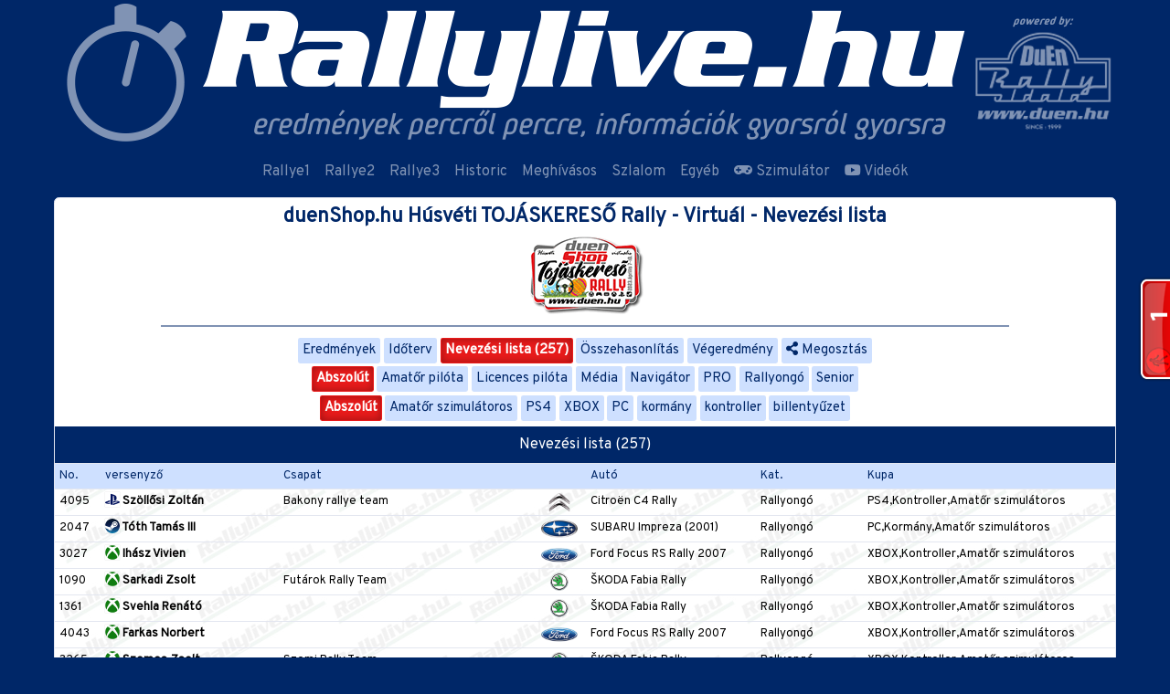

--- FILE ---
content_type: text/html; charset=UTF-8
request_url: https://rallylive.hu/duenshop.hu-husveti-tojaskereso-rally-virtual/rajtlista
body_size: 14313
content:
<!DOCTYPE html>
<html lang="hu">

<head>
    <meta charset="UTF-8">
    <meta http-equiv="X-UA-Compatible" content="IE=edge">
    <base href="https://rallylive.hu/">
    <meta name="viewport" content="width=device-width, initial-scale=1">
        <meta http-equiv="Content-type" content="text/html; charset=utf-8" />
    <meta name="viewport" content="width=device-width, initial-scale=1.0">
    <title>Rallylive.hu - duenShop.hu Húsvéti TOJÁSKERESŐ Rally - Virtuál - Nevezési lista    </title>
    <meta property="og:url"
        content="https://rallylive.hu/duenshop.hu-husveti-tojaskereso-rally-virtual/rajtlista" />
    <meta property="og:type" content="website" />
    <meta property="og:title"
        content="Rallylive.hu - duenShop.hu Húsvéti TOJÁSKERESŐ Rally - Virtuál - Nevezési lista" />
    
    <meta property="fb:app_id" content="951645001616424" />
            <link rel='manifest' href='/manifest.json'>
        <meta name="theme-color" content="#002768" />
    <link rel="apple-touch-icon" href="thb/192/rallylive_appicon.png">
    <meta name="apple-mobile-web-app-capable" content="yes">
    <meta name="apple-mobile-web-app-status-bar-style" content="#002768">
    <meta name="apple-mobile-web-app-title"
        content="Rallylive.hu - duenShop.hu Húsvéti TOJÁSKERESŐ Rally - Virtuál - Nevezési lista">
    <meta name="msapplication-TileImage" content="thb/144/rallylive_appicon.png">
    <meta name="msapplication-TileColor" content="#FFFFFF">
        <link href="https://cdn.jsdelivr.net/npm/@fortawesome/fontawesome-free@5.15.3/css/all.min.css" rel="stylesheet" type="text/css" />

    <link href="https://rallylive.hu/template/css/rallylive-teszt.min.css?v=1088a60da7fcccc6a2c4bc90f7e5c76e" rel="stylesheet" type="text/css" />
        <script src="/template/js/jquery/jquery.min.js"></script>
    <script src="/template/js/bootstrap/bootstrap.min.js"></script>
    <script src="/template/js/moment/moment-with-locales.min.js"></script>
    <script src="/template/js/chosen-js/chosen.jquery.min.js"></script>
    <script
        src="/template/js/rallylive.hu.js?v=d0d422591e2203c70a29cbe127a31ba9">
    </script>
    
    <style>
    .pair-separator{
            display:none;
        }

    @media (min-width: 576px){
        .pair-separator{
            display:inline;
            margin: 0 .25rem;
        }
    }
    .navbar-toggler{
        color: #FFF;
    }
    </style>
    <script>
        var datetime = null,
            date = null;

        var updatecdate = function() {
            $('[data-date]').each(function() {
                var date = $(this).data('date');
                $(this).html(moment(date).fromNow());
            });
        };

        $(document).ready(function() {
            moment.locale('hu');
            updatecdate();
            setInterval(updatecdate, 1000);
        });
    </script>
    <script>
  window.fbAsyncInit = function() {
    FB.init({
      appId      : '951645001616424',
      cookie     : true,
      xfbml      : true,
      version    : 'v2.5'
    });
  };
  (function(d, s, id){
     var js, fjs = d.getElementsByTagName(s)[0];
     if (d.getElementById(id)) {return;}
     js = d.createElement(s); js.id = id;
     js.src = "//connect.facebook.net/hu_HU/sdk.js#xfbml=1&version=v3.0";
     fjs.parentNode.insertBefore(js, fjs);
   }(document, 'script', 'facebook-jssdk'));
</script>

<script>
  (function(i,s,o,g,r,a,m){i['GoogleAnalyticsObject']=r;i[r]=i[r]||function(){
  (i[r].q=i[r].q||[]).push(arguments)},i[r].l=1*new Date();a=s.createElement(o),
  m=s.getElementsByTagName(o)[0];a.async=1;a.src=g;m.parentNode.insertBefore(a,m)
  })(window,document,'script','//www.google-analytics.com/analytics.js','ga');

  ga('create', 'UA-6460765-3', 'auto');
  ga('send', 'pageview');

</script>
<script src="https://www.gstatic.com/firebasejs/8.7.1/firebase-app.js"  ></script>
<script src="https://www.gstatic.com/firebasejs/8.7.1/firebase-messaging.js"></script>

    <script>
    // Your web app's Firebase configuration
    var firebaseConfig = {
        apiKey: "AIzaSyDKaCv_1knzqqDkBiS5SLfWfPRqZG33OpU",
        authDomain: "rallylive-1.firebaseapp.com",
        projectId: "rallylive-1",
        storageBucket: "rallylive-1.appspot.com",
        messagingSenderId: "902773198645",
        appId: "1:902773198645:web:b9894b8cc6998843b3c67c"
    };

    // Initialize Firebase
    firebase.initializeApp(firebaseConfig);
    const messaging = firebase.messaging();
    messaging.onMessage((payload) => {
        console.log('Message received. ', payload);
        if(("Notification" in window) && Notification.permission === "granted") {
            if(payload.notification.title) {
                var subj = payload.notification.title
            } else {
                var subj = payload.notification.body
            }
            var notification = new Notification(subj,payload.notification);
            if(payload.notification.click_action) {
                notification.onclick = function(event) {
                event.preventDefault(); // prevent the browser from focusing the Notification's tab
                window.open(payload.notification.click_action, '_self');
                console.log("clicked")
                }
            }
            viewPush(payload)
        }
    });
    function viewPush(o){
        $.ajax({
            url:'api/notification/stat',
            method:'POST',
            data:o,
            success:function(){
            }
        });
    }
    </script>
</head>

<body data-nanobar="var(--secondary)">
<script> new Nanobar </script>
    <header class="d-flex align-items-center">
        <button class="navbar-toggler d-md-none" type="button" data-toggle="collapse" data-target="#navbarsTopMenu"
            aria-controls="navbarsTopMenu" aria-expanded="false" aria-label="Toggle navigation">
            <i class="fa fa-bars"> </i>
        </button>

        <div class="container p-0">
            <div class="d-flex">
            <a href="https://rallylive.hu/"><img src="https://rallylive.hu/storage/header/rallylive_head_2022.png" class="w-max-100" alt="" /></a>            </div>
        </div>
    </header><nav class="navbar navbar-expand-md navbar-dark">

    
  <div class="collapse navbar-collapse justify-content-md-center" id="navbarsTopMenu">
    <ul class="navbar-nav align-items-lg-center">
      
              <li class="nav-item">
              <a class="nav-link" href="rallye1">Rallye1</a>
              </li>
              <li class="nav-item">
              <a class="nav-link" href="rallye2">Rallye2</a>
              </li>
              <li class="nav-item">
              <a class="nav-link" href="rallye3">Rallye3</a>
              </li>
              <li class="nav-item">
              <a class="nav-link" href="historic">Historic</a>
              </li>
              <li class="nav-item">
              <a class="nav-link" href="meghivasos">Meghívásos</a>
              </li>
              <li class="nav-item">
              <a class="nav-link" href="szlalom"><i class=""> </i> Szlalom</a>
              </li>
              <li class="nav-item">
              <a class="nav-link" href="egyeb">Egyéb</a>
              </li>
              <li class="nav-item">
              <a class="nav-link" href="szimulator"><i class="fas fa-gamepad"> </i> Szimulátor</a>
              </li>
              <li class="nav-item">
              <a class="nav-link" href="video"><i class="fab fa-youtube"> </i> Videók</a>
              </li>            
    </ul>
  </div>
</nav>
<script>
// $('#navbarsTopMenu').on('mouseenter', '.dropdown', function(e){
//     if($(window).width() > 768){
//         $(e.target).dropdown('toggle')
//     }
// });

// $('#navbarsTopMenu').on('click', '.dropdown-toggle', function(e){
//     console.log($(e.target))
//     if($(window).width() > 768){
//         window.location.href=$(e.target).attr('href')
//     }
// });
</script><main id="content" class="container" data-layout="default">
<div class="text-center card">
<div class="pb-1">
        <div class="pt-0">
    <a href="https://rallylive.hu/duenshop.hu-husveti-tojaskereso-rally-virtual"><h1 class="race-title p-2 m-0">duenShop.hu Húsvéti TOJÁSKERESŐ Rally - Virtuál - Nevezési lista</h1></a>    <a href="https://rallylive.hu/duenshop.hu-husveti-tojaskereso-rally"><img src="https://rallylive.hu/storage/230407_tojaskereso.gif" alt="" /></a>    </div>
    </div>

<script>
    var Race = { 'id': 732, 'category_id':8}
    Race.SELECTED = {"gyors":{"specialstage_id":"15037","race_id":"732","USorrend":null,"shorthand":"Gy12","name":"Huillaprima /4","length":"3.4","ss_date":"2023-04-10 12:00:00","status":"E","evaluated":"Y","type":"gyors","maps_url":null,"leg":"4","videos":null,"shortline":"(Gy12) Huillaprima /4 3.4 km, Rajt: 2023. április 10. 12:00"},"category":"abs","cup":"abs","menu":"rajtlista","menu_title":"Nevezési lista"}</script><hr style="width: 80%;height: 2px;margin: 0.5rem auto;border-top: 2px solid #7f92b3;"><div class="race-menu-links"><a href="https://rallylive.hu/duenshop.hu-husveti-tojaskereso-rally-virtual/eredmeny" class="btn btn-race-menu" data-racemenu="eredmeny">Eredmények</a><a href="https://rallylive.hu/duenshop.hu-husveti-tojaskereso-rally-virtual/idoterv" class="btn btn-race-menu" data-racemenu="idoterv">Időterv</a><a href="https://rallylive.hu/duenshop.hu-husveti-tojaskereso-rally-virtual/rajtlista" class="btn btn-race-menu" data-racemenu="rajtlista">Nevezési lista (257)</a><a href="https://rallylive.hu/duenshop.hu-husveti-tojaskereso-rally-virtual/compare" class="btn btn-race-menu" data-racemenu="compare">Összehasonlítás</a><a href="https://rallylive.hu/duenshop.hu-husveti-tojaskereso-rally-virtual/vegeredmeny" class="btn btn-race-menu" data-racemenu="vegeredmeny">Végeredmény</a><a href="https://rallylive.hu/duenshop.hu-husveti-tojaskereso-rally-virtual/rajtlista" class="btn btn-race-menu" id="fbshareBtn3"><i class="fa fa-share-alt"> </i> Megosztás</a></div><script>
if(typeof Race == 'object'){

    if(Race.SELECTED.menu) {
        $('a[data-racemenu="'+Race.SELECTED.menu+'"]').addClass('active')
    }

}
</script>
<div class="race-category-links"><a href="https://rallylive.hu/duenshop.hu-husveti-tojaskereso-rally-virtual/rajtlista/gyors-Gy12" class="btn btn-race-menu" data-category="abs">Abszolút</a><a href="https://rallylive.hu/duenshop.hu-husveti-tojaskereso-rally-virtual/rajtlista/gyors-Gy12/kategoria-Amatőr pilóta" class="btn btn-race-menu" data-category="Amatőr pilóta">Amatőr pilóta</a><a href="https://rallylive.hu/duenshop.hu-husveti-tojaskereso-rally-virtual/rajtlista/gyors-Gy12/kategoria-Licences pilóta" class="btn btn-race-menu" data-category="Licences pilóta">Licences pilóta</a><a href="https://rallylive.hu/duenshop.hu-husveti-tojaskereso-rally-virtual/rajtlista/gyors-Gy12/kategoria-Média" class="btn btn-race-menu" data-category="Média">Média</a><a href="https://rallylive.hu/duenshop.hu-husveti-tojaskereso-rally-virtual/rajtlista/gyors-Gy12/kategoria-Navigátor" class="btn btn-race-menu" data-category="Navigátor">Navigátor</a><a href="https://rallylive.hu/duenshop.hu-husveti-tojaskereso-rally-virtual/rajtlista/gyors-Gy12/kategoria-PRO" class="btn btn-race-menu" data-category="PRO">PRO</a><a href="https://rallylive.hu/duenshop.hu-husveti-tojaskereso-rally-virtual/rajtlista/gyors-Gy12/kategoria-Rallyongó" class="btn btn-race-menu" data-category="Rallyongó">Rallyongó</a><a href="https://rallylive.hu/duenshop.hu-husveti-tojaskereso-rally-virtual/rajtlista/gyors-Gy12/kategoria-Senior" class="btn btn-race-menu" data-category="Senior">Senior</a></div><script>
    if(Race.SELECTED.category) {
        $('a[data-category="'+Race.SELECTED.category+'"]').addClass('active')
    }
</script><div class="race-champion-links"><a href="https://rallylive.hu/duenshop.hu-husveti-tojaskereso-rally-virtual/rajtlista/gyors-Gy12" class="btn btn-race-menu" data-cup="abs">Abszolút</a><a href="https://rallylive.hu/duenshop.hu-husveti-tojaskereso-rally-virtual/rajtlista/gyors-Gy12/kupa-Amatőr szimulátoros" class="btn btn-race-menu" data-cup="Amatőr szimulátoros">Amatőr szimulátoros</a><a href="https://rallylive.hu/duenshop.hu-husveti-tojaskereso-rally-virtual/rajtlista/gyors-Gy12/kupa-PS4" class="btn btn-race-menu" data-cup="PS4">PS4</a><a href="https://rallylive.hu/duenshop.hu-husveti-tojaskereso-rally-virtual/rajtlista/gyors-Gy12/kupa-XBOX" class="btn btn-race-menu" data-cup="XBOX">XBOX</a><a href="https://rallylive.hu/duenshop.hu-husveti-tojaskereso-rally-virtual/rajtlista/gyors-Gy12/kupa-PC" class="btn btn-race-menu" data-cup="PC">PC</a><a href="https://rallylive.hu/duenshop.hu-husveti-tojaskereso-rally-virtual/rajtlista/gyors-Gy12/kupa-kormány" class="btn btn-race-menu" data-cup="kormány">kormány</a><a href="https://rallylive.hu/duenshop.hu-husveti-tojaskereso-rally-virtual/rajtlista/gyors-Gy12/kupa-kontroller" class="btn btn-race-menu" data-cup="kontroller">kontroller</a><a href="https://rallylive.hu/duenshop.hu-husveti-tojaskereso-rally-virtual/rajtlista/gyors-Gy12/kupa-billentyűzet" class="btn btn-race-menu" data-cup="billentyűzet">billentyűzet</a></div><script> if(Race.SELECTED.cup) { $('a[data-cup="'+Race.SELECTED.cup+'"]').addClass('active') }</script>
<div class="result-table-title mt-1">Nevezési lista (257)</div><div class="table-responsive-x"><table width="100%" border="0" align="center" cellpadding="0" cellspacing="0" class="table table-sm race-result-list text-left"><thead><tr><td class="table-colum-no">No.</td><td class="table-colum-driver">versenyző</td><td class="table-colum-team">Csapat</td><td class="table-colum-car_logo"></td><td class="table-colum-car">Autó</td><td class="table-colum-cat">Kat.</td><td class="table-colum-cup">Kupa</td></thead><tbody><tr><td>4095</td><td class=""><b><a href="/duenshop.hu-husveti-tojaskereso-rally-virtual/versenyzo/153201"> <img src="/images/svg-flags/PLA.svg" alt="PLA" class="flag-icon" /> Szöllősi Zoltán</a></b></td><td class=""><a href="https://rallylive.hu/duenshop.hu-husveti-tojaskereso-rally-virtual/rajtlista/csapat-Bakony rallye team ">Bakony rallye team </a></td><td class="text-center"><img src="/images/car_logo/citroen.png?v2" alt="Citroën C4 Rally" title="Citroën C4 Rally" class="car-logo" /></td><td>Citroën C4 Rally</td><td>Rallyongó</td><td>PS4,Kontroller,Amatőr szimulátoros</td></tr><tr><td>2047</td><td class=""><b><a href="/duenshop.hu-husveti-tojaskereso-rally-virtual/versenyzo/153202"> <img src="/images/svg-flags/PC_.svg" alt="PC_" class="flag-icon" /> Tóth Tamás III</a></b></td><td class=""></td><td class="text-center"><img src="/images/car_logo/subaru.png?v2" alt="SUBARU Impreza (2001)" title="SUBARU Impreza (2001)" class="car-logo" /></td><td>SUBARU Impreza (2001)</td><td>Rallyongó</td><td>PC,Kormány,Amatőr szimulátoros</td></tr><tr><td>3027</td><td class=""><b><a href="/duenshop.hu-husveti-tojaskereso-rally-virtual/versenyzo/153203"> <img src="/images/svg-flags/XBO.svg" alt="XBO" class="flag-icon" /> Ihász Vivien</a></b></td><td class=""></td><td class="text-center"><img src="/images/car_logo/ford03-07.png?v2" alt="Ford Focus RS Rally 2007" title="Ford Focus RS Rally 2007" class="car-logo" /></td><td>Ford Focus RS Rally 2007</td><td>Rallyongó</td><td>XBOX,Kontroller,Amatőr szimulátoros</td></tr><tr><td>1090</td><td class=""><b><a href="/duenshop.hu-husveti-tojaskereso-rally-virtual/versenyzo/153204"> <img src="/images/svg-flags/XBO.svg" alt="XBO" class="flag-icon" /> Sarkadi Zsolt</a></b></td><td class=""><a href="https://rallylive.hu/duenshop.hu-husveti-tojaskereso-rally-virtual/rajtlista/csapat-Futárok Rally Team">Futárok Rally Team</a></td><td class="text-center"><img src="/images/car_logo/Škoda.png?v2" alt="ŠKODA Fabia Rally" title="ŠKODA Fabia Rally" class="car-logo" /></td><td>ŠKODA Fabia Rally</td><td>Rallyongó</td><td>XBOX,Kontroller,Amatőr szimulátoros</td></tr><tr><td>1361</td><td class=""><b><a href="/duenshop.hu-husveti-tojaskereso-rally-virtual/versenyzo/153205"> <img src="/images/svg-flags/XBO.svg" alt="XBO" class="flag-icon" /> Svehla Renátó</a></b></td><td class=""></td><td class="text-center"><img src="/images/car_logo/Škoda.png?v2" alt="ŠKODA Fabia Rally" title="ŠKODA Fabia Rally" class="car-logo" /></td><td>ŠKODA Fabia Rally</td><td>Rallyongó</td><td>XBOX,Kontroller,Amatőr szimulátoros</td></tr><tr><td>4043</td><td class=""><b><a href="/duenshop.hu-husveti-tojaskereso-rally-virtual/versenyzo/153206"> <img src="/images/svg-flags/XBO.svg" alt="XBO" class="flag-icon" /> Farkas Norbert</a></b></td><td class=""></td><td class="text-center"><img src="/images/car_logo/ford03-07.png?v2" alt="Ford Focus RS Rally 2007" title="Ford Focus RS Rally 2007" class="car-logo" /></td><td>Ford Focus RS Rally 2007</td><td>Rallyongó</td><td>XBOX,Kontroller,Amatőr szimulátoros</td></tr><tr><td>3265</td><td class=""><b><a href="/duenshop.hu-husveti-tojaskereso-rally-virtual/versenyzo/153207"> <img src="/images/svg-flags/XBO.svg" alt="XBO" class="flag-icon" /> Szemes Zsolt</a></b></td><td class=""><a href="https://rallylive.hu/duenshop.hu-husveti-tojaskereso-rally-virtual/rajtlista/csapat-Szemi Rally Team">Szemi Rally Team</a></td><td class="text-center"><img src="/images/car_logo/Škoda.png?v2" alt="ŠKODA Fabia Rally" title="ŠKODA Fabia Rally" class="car-logo" /></td><td>ŠKODA Fabia Rally</td><td>Rallyongó</td><td>XBOX,Kontroller,Amatőr szimulátoros</td></tr><tr><td>762</td><td class=""><b><a href="/duenshop.hu-husveti-tojaskereso-rally-virtual/versenyzo/153208"> <img src="/images/svg-flags/XBO.svg" alt="XBO" class="flag-icon" /> Tóth Tibor II</a></b></td><td class=""><a href="https://rallylive.hu/duenshop.hu-husveti-tojaskereso-rally-virtual/rajtlista/csapat-Professional Maintenance Rallye Team">Professional Maintenance Rallye Team</a></td><td class="text-center"><img src="/images/car_logo/ford03-07.png?v2" alt="Ford Focus RS Rally 2007" title="Ford Focus RS Rally 2007" class="car-logo" /></td><td>Ford Focus RS Rally 2007</td><td>Amatőr pilóta</td><td>XBOX,Kontroller,Amatőr szimulátoros</td></tr><tr><td>3250</td><td class=""><b><a href="/duenshop.hu-husveti-tojaskereso-rally-virtual/versenyzo/153209"> <img src="/images/svg-flags/PLA.svg" alt="PLA" class="flag-icon" /> Czinglér János</a></b></td><td class=""></td><td class="text-center"><img src="/images/car_logo/subaru.png?v2" alt="SUBARU Impreza" title="SUBARU Impreza" class="car-logo" /></td><td>SUBARU Impreza</td><td>Amatőr pilóta</td><td>PS4,Kontroller,Amatőr szimulátoros</td></tr><tr><td>199</td><td class=""><b><a href="/duenshop.hu-husveti-tojaskereso-rally-virtual/versenyzo/153210"> <img src="/images/svg-flags/XBO.svg" alt="XBO" class="flag-icon" /> Major Tamás</a></b></td><td class=""></td><td class="text-center"><img src="/images/car_logo/peugeot206.png?v2" alt="Peugeot 206 Rally" title="Peugeot 206 Rally" class="car-logo" /></td><td>Peugeot 206 Rally</td><td>Rallyongó</td><td>XBOX,Kontroller,Amatőr szimulátoros</td></tr><tr><td>562</td><td class=""><b><a href="/duenshop.hu-husveti-tojaskereso-rally-virtual/versenyzo/153211"> <img src="/images/svg-flags/PC_.svg" alt="PC_" class="flag-icon" /> Nagy Krisztián II</a></b></td><td class=""></td><td class="text-center"><img src="/images/car_logo/subaru.png?v2" alt="SUBARU Impreza S4 Rally" title="SUBARU Impreza S4 Rally" class="car-logo" /></td><td>SUBARU Impreza S4 Rally</td><td>Licences pilóta</td><td>PC,Kontroller,Amatőr szimulátoros</td></tr><tr><td>407</td><td class=""><b><a href="/duenshop.hu-husveti-tojaskereso-rally-virtual/versenyzo/153212"> <img src="/images/svg-flags/XBO.svg" alt="XBO" class="flag-icon" /> Mikula Erik</a></b></td><td class=""></td><td class="text-center"><img src="/images/car_logo/peugeot206.png?v2" alt="Peugeot 206 Rally" title="Peugeot 206 Rally" class="car-logo" /></td><td>Peugeot 206 Rally</td><td>Rallyongó</td><td>XBOX,Kormány,Amatőr szimulátoros</td></tr><tr><td>4116</td><td class=""><b><a href="/duenshop.hu-husveti-tojaskereso-rally-virtual/versenyzo/153213"> <img src="/images/svg-flags/PLA.svg" alt="PLA" class="flag-icon" /> Ferjáncz András</a></b></td><td class=""><a href="https://rallylive.hu/duenshop.hu-husveti-tojaskereso-rally-virtual/rajtlista/csapat-TMC Rallysport">TMC Rallysport</a></td><td class="text-center"><img src="/images/car_logo/citroen.png?v2" alt="Citroën C4 Rally" title="Citroën C4 Rally" class="car-logo" /></td><td>Citroën C4 Rally</td><td>Licences pilóta</td><td>PS4,Kormány,Amatőr szimulátoros</td></tr><tr><td>461</td><td class=""><b><a href="/duenshop.hu-husveti-tojaskereso-rally-virtual/versenyzo/153214"> <img src="/images/svg-flags/PC_.svg" alt="PC_" class="flag-icon" /> Győrfi Roland</a></b></td><td class=""><a href="https://rallylive.hu/duenshop.hu-husveti-tojaskereso-rally-virtual/rajtlista/csapat-Posond">Posond</a></td><td class="text-center"><img src="/images/car_logo/subaru.png?v2" alt="SUBARU Impreza" title="SUBARU Impreza" class="car-logo" /></td><td>SUBARU Impreza</td><td>Rallyongó</td><td>PC,Kormány,Amatőr szimulátoros</td></tr><tr><td>2460</td><td class=""><b><a href="/duenshop.hu-husveti-tojaskereso-rally-virtual/versenyzo/153215"> <img src="/images/svg-flags/XBO.svg" alt="XBO" class="flag-icon" /> Sütő Ádám</a></b></td><td class=""></td><td class="text-center"><img src="/images/car_logo/citroen.png?v2" alt="Citroën C4 Rally" title="Citroën C4 Rally" class="car-logo" /></td><td>Citroën C4 Rally</td><td>Senior</td><td>XBOX,Kormány,Amatőr szimulátoros</td></tr><tr><td>2463</td><td class=""><b><a href="/duenshop.hu-husveti-tojaskereso-rally-virtual/versenyzo/153216"> <img src="/images/svg-flags/XBO.svg" alt="XBO" class="flag-icon" /> Domján András</a></b></td><td class=""></td><td class="text-center"><img src="/images/car_logo/Škoda.png?v2" alt="ŠKODA Fabia Rally" title="ŠKODA Fabia Rally" class="car-logo" /></td><td>ŠKODA Fabia Rally</td><td>Rallyongó</td><td>XBOX,Kontroller,Amatőr szimulátoros</td></tr><tr><td>1034</td><td class=""><b><a href="/duenshop.hu-husveti-tojaskereso-rally-virtual/versenyzo/153217"> <img src="/images/svg-flags/XBO.svg" alt="XBO" class="flag-icon" /> Sike Bence II</a></b></td><td class=""></td><td class="text-center"><img src="/images/car_logo/citroen.png?v2" alt="Citroën C4 Rally" title="Citroën C4 Rally" class="car-logo" /></td><td>Citroën C4 Rally</td><td>Média</td><td>XBOX,Kormány,Amatőr szimulátoros</td></tr><tr><td>651</td><td class=""><b><a href="/duenshop.hu-husveti-tojaskereso-rally-virtual/versenyzo/153218"> <img src="/images/svg-flags/PLA.svg" alt="PLA" class="flag-icon" /> Táborszki Tamás</a></b></td><td class=""><a href="https://rallylive.hu/duenshop.hu-husveti-tojaskereso-rally-virtual/rajtlista/csapat-Ploj Motorsport">Ploj Motorsport</a></td><td class="text-center"><img src="/images/car_logo/citroen.png?v2" alt="Citroën C4 Rally" title="Citroën C4 Rally" class="car-logo" /></td><td>Citroën C4 Rally</td><td>Rallyongó</td><td>PS4,Kormány,Amatőr szimulátoros</td></tr><tr><td>874</td><td class=""><b><a href="/duenshop.hu-husveti-tojaskereso-rally-virtual/versenyzo/153219"> <img src="/images/svg-flags/PLA.svg" alt="PLA" class="flag-icon" /> Tavali Dávid</a></b></td><td class=""></td><td class="text-center"><img src="/images/car_logo/subaru.png?v2" alt="SUBARU Impreza" title="SUBARU Impreza" class="car-logo" /></td><td>SUBARU Impreza</td><td>Amatőr pilóta</td><td>PS4,Kontroller,Amatőr szimulátoros</td></tr><tr><td>1277</td><td class=""><b><a href="/duenshop.hu-husveti-tojaskereso-rally-virtual/versenyzo/153220"> <img src="/images/svg-flags/XBO.svg" alt="XBO" class="flag-icon" /> Horváth Patrik</a></b></td><td class=""><a href="https://rallylive.hu/duenshop.hu-husveti-tojaskereso-rally-virtual/rajtlista/csapat-Hun Rally & Tuning Sport Fotó">Hun Rally & Tuning Sport Fotó</a></td><td class="text-center"><img src="/images/car_logo/ford03-07.png?v2" alt="Ford Focus RS Rally 2001" title="Ford Focus RS Rally 2001" class="car-logo" /></td><td>Ford Focus RS Rally 2001</td><td>Média</td><td>XBOX,Kontroller,Amatőr szimulátoros</td></tr><tr><td>434</td><td class=""><b><a href="/duenshop.hu-husveti-tojaskereso-rally-virtual/versenyzo/153221"> <img src="/images/svg-flags/PLA.svg" alt="PLA" class="flag-icon" /> Prezmeczky Zsolt</a></b></td><td class=""><a href="https://rallylive.hu/duenshop.hu-husveti-tojaskereso-rally-virtual/rajtlista/csapat-K & K Rally Team">K & K Rally Team</a></td><td class="text-center"><img src="/images/car_logo/ford03-07.png?v2" alt="Ford Focus RS Rally 2007" title="Ford Focus RS Rally 2007" class="car-logo" /></td><td>Ford Focus RS Rally 2007</td><td>Navigátor</td><td>PS4,Kontroller,Amatőr szimulátoros</td></tr><tr><td>62</td><td class=""><b><a href="/duenshop.hu-husveti-tojaskereso-rally-virtual/versenyzo/153222"> <img src="/images/svg-flags/PLA.svg" alt="PLA" class="flag-icon" /> Knáb Gábor</a></b></td><td class=""></td><td class="text-center"><img src="/images/car_logo/ford03-07.png?v2" alt="Ford Focus RS Rally 2001" title="Ford Focus RS Rally 2001" class="car-logo" /></td><td>Ford Focus RS Rally 2001</td><td>Rallyongó</td><td>PS4,Kormány,Amatőr szimulátoros</td></tr><tr><td>3204</td><td class=""><b><a href="/duenshop.hu-husveti-tojaskereso-rally-virtual/versenyzo/153223"> <img src="/images/svg-flags/PLA.svg" alt="PLA" class="flag-icon" /> Csépe Máté</a></b></td><td class=""></td><td class="text-center"><img src="/images/car_logo/subaru.png?v2" alt="SUBARU Impreza S4 Rally" title="SUBARU Impreza S4 Rally" class="car-logo" /></td><td>SUBARU Impreza S4 Rally</td><td>Rallyongó</td><td>PS4,Kontroller,Amatőr szimulátoros</td></tr><tr><td>3170</td><td class=""><b><a href="/duenshop.hu-husveti-tojaskereso-rally-virtual/versenyzo/153224"> <img src="/images/svg-flags/PC_.svg" alt="PC_" class="flag-icon" /> Gách Bence</a></b></td><td class=""></td><td class="text-center"><img src="/images/car_logo/citroen.png?v2" alt="Citroën C4 Rally" title="Citroën C4 Rally" class="car-logo" /></td><td>Citroën C4 Rally</td><td>Rallyongó</td><td>PC,Kormány,Amatőr szimulátoros</td></tr><tr><td>3181</td><td class=""><b><a href="/duenshop.hu-husveti-tojaskereso-rally-virtual/versenyzo/153225"> <img src="/images/svg-flags/PC_.svg" alt="PC_" class="flag-icon" /> Bukovics Gergő</a></b></td><td class=""></td><td class="text-center"><img src="/images/car_logo/subaru.png?v2" alt="SUBARU Impreza S4 Rally" title="SUBARU Impreza S4 Rally" class="car-logo" /></td><td>SUBARU Impreza S4 Rally</td><td>Amatőr pilóta</td><td>PC,Kormány,Amatőr szimulátoros</td></tr><tr><td>3097</td><td class=""><b><a href="/duenshop.hu-husveti-tojaskereso-rally-virtual/versenyzo/153226"> <img src="/images/svg-flags/PC_.svg" alt="PC_" class="flag-icon" /> Papp Bence Bendegúz</a></b></td><td class=""></td><td class="text-center"><img src="/images/car_logo/subaru.png?v2" alt="SUBARU Impreza (2001)" title="SUBARU Impreza (2001)" class="car-logo" /></td><td>SUBARU Impreza (2001)</td><td>Rallyongó</td><td>PC,Kormány,Amatőr szimulátoros</td></tr><tr><td>4024</td><td class=""><b><a href="/duenshop.hu-husveti-tojaskereso-rally-virtual/versenyzo/153227"> <img src="/images/svg-flags/PLA.svg" alt="PLA" class="flag-icon" /> Gergelyi Tamás</a></b></td><td class=""></td><td class="text-center"><img src="/images/car_logo/Škoda.png?v2" alt="ŠKODA Fabia Rally" title="ŠKODA Fabia Rally" class="car-logo" /></td><td>ŠKODA Fabia Rally</td><td>Senior</td><td>PS4,Kontroller,Amatőr szimulátoros</td></tr><tr><td>1363</td><td class=""><b><a href="/duenshop.hu-husveti-tojaskereso-rally-virtual/versenyzo/153228"> <img src="/images/svg-flags/PLA.svg" alt="PLA" class="flag-icon" /> Bognár Bence</a></b></td><td class=""></td><td class="text-center"><img src="/images/car_logo/Škoda.png?v2" alt="ŠKODA Fabia Rally" title="ŠKODA Fabia Rally" class="car-logo" /></td><td>ŠKODA Fabia Rally</td><td>Rallyongó</td><td>PS4,Kormány,Amatőr szimulátoros</td></tr><tr><td>615</td><td class=""><b><a href="/duenshop.hu-husveti-tojaskereso-rally-virtual/versenyzo/153229"> <img src="/images/svg-flags/PLA.svg" alt="PLA" class="flag-icon" /> Milánszki Zsolt</a></b></td><td class=""></td><td class="text-center"><img src="/images/car_logo/Škoda.png?v2" alt="ŠKODA Fabia Rally" title="ŠKODA Fabia Rally" class="car-logo" /></td><td>ŠKODA Fabia Rally</td><td>Rallyongó</td><td>PS4,Kontroller,Amatőr szimulátoros</td></tr><tr><td>64</td><td class=""><b><a href="/duenshop.hu-husveti-tojaskereso-rally-virtual/versenyzo/153230"> <img src="/images/svg-flags/PLA.svg" alt="PLA" class="flag-icon" /> Gerencsér László</a></b></td><td class=""></td><td class="text-center"><img src="/images/car_logo/subaru.png?v2" alt="SUBARU Impreza (2001)" title="SUBARU Impreza (2001)" class="car-logo" /></td><td>SUBARU Impreza (2001)</td><td>Rallyongó</td><td>PS4,Kormány,Amatőr szimulátoros</td></tr><tr><td>209</td><td class=""><b><a href="/duenshop.hu-husveti-tojaskereso-rally-virtual/versenyzo/153231"> <img src="/images/svg-flags/XBO.svg" alt="XBO" class="flag-icon" /> Szabó Gergő</a></b></td><td class=""></td><td class="text-center"><img src="/images/car_logo/Škoda.png?v2" alt="ŠKODA Fabia Rally" title="ŠKODA Fabia Rally" class="car-logo" /></td><td>ŠKODA Fabia Rally</td><td>Rallyongó</td><td>XBOX,Kontroller,Amatőr szimulátoros</td></tr><tr><td></td><td class=""><b><a href="/duenshop.hu-husveti-tojaskereso-rally-virtual/versenyzo/153232">Kálmika</a></b></td><td class=""></td><td class="text-center"><img src="/images/car_logo/Škoda.png?v2" alt="ŠKODA Fabia Rally" title="ŠKODA Fabia Rally" class="car-logo" /></td><td>ŠKODA Fabia Rally</td><td></td><td></td></tr><tr><td>115</td><td class=""><b><a href="/duenshop.hu-husveti-tojaskereso-rally-virtual/versenyzo/153233"> <img src="/images/svg-flags/XBO.svg" alt="XBO" class="flag-icon" /> Dreska Jani</a></b></td><td class=""><a href="https://rallylive.hu/duenshop.hu-husveti-tojaskereso-rally-virtual/rajtlista/csapat-Jessy Rally Crew">Jessy Rally Crew</a></td><td class="text-center"><img src="/images/car_logo/Škoda.png?v2" alt="ŠKODA Fabia Rally" title="ŠKODA Fabia Rally" class="car-logo" /></td><td>ŠKODA Fabia Rally</td><td>Rallyongó</td><td>XBOX,Kormány,Amatőr szimulátoros</td></tr><tr><td>68</td><td class=""><b><a href="/duenshop.hu-husveti-tojaskereso-rally-virtual/versenyzo/153234"> <img src="/images/svg-flags/XBO.svg" alt="XBO" class="flag-icon" /> Domán Zoltán</a></b></td><td class=""><a href="https://rallylive.hu/duenshop.hu-husveti-tojaskereso-rally-virtual/rajtlista/csapat-MRTB Rally Team">MRTB Rally Team</a></td><td class="text-center"><img src="/images/car_logo/ford03-07.png?v2" alt="Ford Focus RS Rally 2001" title="Ford Focus RS Rally 2001" class="car-logo" /></td><td>Ford Focus RS Rally 2001</td><td>Amatőr pilóta</td><td>XBOX,Kormány,Amatőr szimulátoros</td></tr><tr><td>3060</td><td class=""><b><a href="/duenshop.hu-husveti-tojaskereso-rally-virtual/versenyzo/153235"> <img src="/images/svg-flags/PC_.svg" alt="PC_" class="flag-icon" /> Baricska Áron</a></b></td><td class=""></td><td class="text-center"><img src="/images/car_logo/ford03-07.png?v2" alt="Ford Focus RS Rally 2007" title="Ford Focus RS Rally 2007" class="car-logo" /></td><td>Ford Focus RS Rally 2007</td><td>Rallyongó</td><td>PC,Kormány,Amatőr szimulátoros</td></tr><tr><td>2294</td><td class=""><b><a href="/duenshop.hu-husveti-tojaskereso-rally-virtual/versenyzo/153236"> <img src="/images/svg-flags/XBO.svg" alt="XBO" class="flag-icon" /> Farkas Zsolt</a></b></td><td class=""><a href="https://rallylive.hu/duenshop.hu-husveti-tojaskereso-rally-virtual/rajtlista/csapat-THETA Motorsport">THETA Motorsport</a></td><td class="text-center"><img src="/images/car_logo/ford03-07.png?v2" alt="Ford Focus RS Rally 2001" title="Ford Focus RS Rally 2001" class="car-logo" /></td><td>Ford Focus RS Rally 2001</td><td>Rallyongó</td><td>XBOX,Kontroller,Amatőr szimulátoros</td></tr><tr><td>318</td><td class=""><b><a href="/duenshop.hu-husveti-tojaskereso-rally-virtual/versenyzo/153237"> <img src="/images/svg-flags/XBO.svg" alt="XBO" class="flag-icon" /> Kovács Balázs</a></b></td><td class=""></td><td class="text-center"><img src="/images/car_logo/citroen.png?v2" alt="Citroën C4 Rally" title="Citroën C4 Rally" class="car-logo" /></td><td>Citroën C4 Rally</td><td>Amatőr pilóta</td><td>XBOX,Kontroller,Amatőr szimulátoros</td></tr><tr><td>3248</td><td class=""><b><a href="/duenshop.hu-husveti-tojaskereso-rally-virtual/versenyzo/153238"> <img src="/images/svg-flags/PLA.svg" alt="PLA" class="flag-icon" /> Fejes Norbert</a></b></td><td class=""></td><td class="text-center"><img src="/images/car_logo/peugeot206.png?v2" alt="Peugeot 206 Rally" title="Peugeot 206 Rally" class="car-logo" /></td><td>Peugeot 206 Rally</td><td>Senior</td><td>PS4,Kormány,Amatőr szimulátoros</td></tr><tr><td>298</td><td class=""><b><a href="/duenshop.hu-husveti-tojaskereso-rally-virtual/versenyzo/153239"> <img src="/images/svg-flags/XBO.svg" alt="XBO" class="flag-icon" /> Erdélyi Dávid</a></b></td><td class=""></td><td class="text-center"><img src="/images/car_logo/citroen.png?v2" alt="Citroën C4 Rally" title="Citroën C4 Rally" class="car-logo" /></td><td>Citroën C4 Rally</td><td>Rallyongó</td><td>XBOX,Kontroller,Amatőr szimulátoros</td></tr><tr><td>39</td><td class=""><b><a href="/duenshop.hu-husveti-tojaskereso-rally-virtual/versenyzo/153240"> <img src="/images/svg-flags/PLA.svg" alt="PLA" class="flag-icon" /> Vrezgó Balázs</a></b></td><td class=""><a href="https://rallylive.hu/duenshop.hu-husveti-tojaskereso-rally-virtual/rajtlista/csapat-Navigátorock Rally Team">Navigátorock Rally Team</a></td><td class="text-center"><img src="/images/car_logo/citroen.png?v2" alt="Citroën C4 Rally" title="Citroën C4 Rally" class="car-logo" /></td><td>Citroën C4 Rally</td><td>Navigátor</td><td>PS4,Kormány,Amatőr szimulátoros</td></tr><tr><td>3253</td><td class=""><b><a href="/duenshop.hu-husveti-tojaskereso-rally-virtual/versenyzo/153241"> <img src="/images/svg-flags/PC_.svg" alt="PC_" class="flag-icon" /> Lehoczky Máté</a></b></td><td class=""></td><td class="text-center"><img src="/images/car_logo/citroen.png?v2" alt="Citroën C4 Rally" title="Citroën C4 Rally" class="car-logo" /></td><td>Citroën C4 Rally</td><td>Rallyongó</td><td>PC,Kormány,Amatőr szimulátoros</td></tr><tr><td>2416</td><td class=""><b><a href="/duenshop.hu-husveti-tojaskereso-rally-virtual/versenyzo/153242"> <img src="/images/svg-flags/PC_.svg" alt="PC_" class="flag-icon" /> Rideg Attila</a></b></td><td class=""></td><td class="text-center"><img src="/images/car_logo/ford03-07.png?v2" alt="Ford Focus RS Rally 2001" title="Ford Focus RS Rally 2001" class="car-logo" /></td><td>Ford Focus RS Rally 2001</td><td>Rallyongó</td><td>PC,Kormány,Amatőr szimulátoros</td></tr><tr><td>1359</td><td class=""><b><a href="/duenshop.hu-husveti-tojaskereso-rally-virtual/versenyzo/153243"> <img src="/images/svg-flags/XBO.svg" alt="XBO" class="flag-icon" /> Horváth Péter</a></b></td><td class=""><a href="https://rallylive.hu/duenshop.hu-husveti-tojaskereso-rally-virtual/rajtlista/csapat-Horváth Rally Photography">Horváth Rally Photography</a></td><td class="text-center"><img src="/images/car_logo/subaru.png?v2" alt="SUBARU Impreza" title="SUBARU Impreza" class="car-logo" /></td><td>SUBARU Impreza</td><td>Média</td><td>XBOX,Kontroller,Amatőr szimulátoros</td></tr><tr><td>4113</td><td class=""><b><a href="/duenshop.hu-husveti-tojaskereso-rally-virtual/versenyzo/153244"> <img src="/images/svg-flags/XBO.svg" alt="XBO" class="flag-icon" /> Gábor Zoltán</a></b></td><td class=""><a href="https://rallylive.hu/duenshop.hu-husveti-tojaskereso-rally-virtual/rajtlista/csapat-Bobby Rally Team">Bobby Rally Team</a></td><td class="text-center"><img src="/images/car_logo/citroen.png?v2" alt="Citroën C4 Rally" title="Citroën C4 Rally" class="car-logo" /></td><td>Citroën C4 Rally</td><td>Amatőr pilóta</td><td>XBOX,Kontroller,Amatőr szimulátoros</td></tr><tr><td>4119</td><td class=""><b><a href="/duenshop.hu-husveti-tojaskereso-rally-virtual/versenyzo/153245"> <img src="/images/svg-flags/PC_.svg" alt="PC_" class="flag-icon" /> Buja Szilárd</a></b></td><td class=""></td><td class="text-center"><img src="/images/car_logo/subaru.png?v2" alt="SUBARU Impreza" title="SUBARU Impreza" class="car-logo" /></td><td>SUBARU Impreza</td><td>Rallyongó</td><td>PC,Kormány,Amatőr szimulátoros</td></tr><tr><td>656</td><td class=""><b><a href="/duenshop.hu-husveti-tojaskereso-rally-virtual/versenyzo/153246"> <img src="/images/svg-flags/PLA.svg" alt="PLA" class="flag-icon" /> Sebő Róbert</a></b></td><td class=""></td><td class="text-center"><img src="/images/car_logo/Škoda.png?v2" alt="ŠKODA Fabia Rally" title="ŠKODA Fabia Rally" class="car-logo" /></td><td>ŠKODA Fabia Rally</td><td>Rallyongó</td><td>PS4,Kontroller,Amatőr szimulátoros</td></tr><tr><td>3183</td><td class=""><b><a href="/duenshop.hu-husveti-tojaskereso-rally-virtual/versenyzo/153247"> <img src="/images/svg-flags/PLA.svg" alt="PLA" class="flag-icon" /> Knódel Péter</a></b></td><td class=""><a href="https://rallylive.hu/duenshop.hu-husveti-tojaskereso-rally-virtual/rajtlista/csapat-Knódel és Lászlóczky">Knódel és Lászlóczky</a></td><td class="text-center"><img src="/images/car_logo/citroen.png?v2" alt="Citroën C4 Rally" title="Citroën C4 Rally" class="car-logo" /></td><td>Citroën C4 Rally</td><td>Senior</td><td>PS4,Kormány,Amatőr szimulátoros</td></tr><tr><td>652</td><td class=""><b><a href="/duenshop.hu-husveti-tojaskereso-rally-virtual/versenyzo/153248"> <img src="/images/svg-flags/XBO.svg" alt="XBO" class="flag-icon" /> Baumgartner Péter</a></b></td><td class=""><a href="https://rallylive.hu/duenshop.hu-husveti-tojaskereso-rally-virtual/rajtlista/csapat-Big Push Rallye Team">Big Push Rallye Team</a></td><td class="text-center"><img src="/images/car_logo/ford03-07.png?v2" alt="Ford Focus RS Rally 2007" title="Ford Focus RS Rally 2007" class="car-logo" /></td><td>Ford Focus RS Rally 2007</td><td>Navigátor</td><td>XBOX,Kontroller,Amatőr szimulátoros</td></tr><tr><td>4099</td><td class=""><b><a href="/duenshop.hu-husveti-tojaskereso-rally-virtual/versenyzo/153249"> <img src="/images/svg-flags/PLA.svg" alt="PLA" class="flag-icon" /> Mark Maximus</a></b></td><td class=""></td><td class="text-center"><img src="/images/car_logo/subaru.png?v2" alt="SUBARU Impreza (2001)" title="SUBARU Impreza (2001)" class="car-logo" /></td><td>SUBARU Impreza (2001)</td><td>Rallyongó</td><td>PS4,Kontroller,Amatőr szimulátoros</td></tr><tr><td>451</td><td class=""><b><a href="/duenshop.hu-husveti-tojaskereso-rally-virtual/versenyzo/153250"> <img src="/images/svg-flags/PLA.svg" alt="PLA" class="flag-icon" /> Strasser Gábor</a></b></td><td class=""><a href="https://rallylive.hu/duenshop.hu-husveti-tojaskereso-rally-virtual/rajtlista/csapat-DuEn RALLY oldala">DuEn RALLY oldala</a></td><td class="text-center"><img src="/images/car_logo/citroen.png?v2" alt="Citroën C4 Rally" title="Citroën C4 Rally" class="car-logo" /></td><td>Citroën C4 Rally</td><td>Média</td><td>PS4,Kormány,Amatőr szimulátoros</td></tr><tr><td>2004</td><td class=""><b><a href="/duenshop.hu-husveti-tojaskereso-rally-virtual/versenyzo/153251"> <img src="/images/svg-flags/XBO.svg" alt="XBO" class="flag-icon" /> Vörös László</a></b></td><td class=""></td><td class="text-center"><img src="/images/car_logo/Škoda.png?v2" alt="ŠKODA Fabia Rally" title="ŠKODA Fabia Rally" class="car-logo" /></td><td>ŠKODA Fabia Rally</td><td>Rallyongó</td><td>XBOX,Kontroller,Amatőr szimulátoros</td></tr><tr><td>94</td><td class=""><b><a href="/duenshop.hu-husveti-tojaskereso-rally-virtual/versenyzo/153252"> <img src="/images/svg-flags/PC_.svg" alt="PC_" class="flag-icon" /> Sevinger Sándor</a></b></td><td class=""><a href="https://rallylive.hu/duenshop.hu-husveti-tojaskereso-rally-virtual/rajtlista/csapat-THETA Motorsport">THETA Motorsport</a></td><td class="text-center"><img src="/images/car_logo/citroen.png?v2" alt="Citroën C4 Rally" title="Citroën C4 Rally" class="car-logo" /></td><td>Citroën C4 Rally</td><td>Senior</td><td>PC,Kontroller,Amatőr szimulátoros</td></tr><tr><td></td><td class=""><b><a href="/duenshop.hu-husveti-tojaskereso-rally-virtual/versenyzo/153253">Pushin_P_</a></b></td><td class=""></td><td class="text-center"><img src="/images/car_logo/citroen.png?v2" alt="Citroën C4 Rally" title="Citroën C4 Rally" class="car-logo" /></td><td>Citroën C4 Rally</td><td></td><td></td></tr><tr><td>299</td><td class=""><b><a href="/duenshop.hu-husveti-tojaskereso-rally-virtual/versenyzo/153254"> <img src="/images/svg-flags/XBO.svg" alt="XBO" class="flag-icon" /> Erdei Zsolt</a></b></td><td class=""></td><td class="text-center"><img src="/images/car_logo/citroen.png?v2" alt="Citroën C4 Rally" title="Citroën C4 Rally" class="car-logo" /></td><td>Citroën C4 Rally</td><td>Rallyongó</td><td>XBOX,Kontroller,Amatőr szimulátoros</td></tr><tr><td>3167</td><td class=""><b><a href="/duenshop.hu-husveti-tojaskereso-rally-virtual/versenyzo/153255"> <img src="/images/svg-flags/PC_.svg" alt="PC_" class="flag-icon" /> Csizmár Sándor</a></b></td><td class=""></td><td class="text-center"><img src="/images/car_logo/citroen.png?v2" alt="Citroën C4 Rally" title="Citroën C4 Rally" class="car-logo" /></td><td>Citroën C4 Rally</td><td>Rallyongó</td><td>PC,Kormány,Amatőr szimulátoros</td></tr><tr><td>1244</td><td class=""><b><a href="/duenshop.hu-husveti-tojaskereso-rally-virtual/versenyzo/153256"> <img src="/images/svg-flags/PC_.svg" alt="PC_" class="flag-icon" /> Molnár Tibor</a></b></td><td class=""><a href="https://rallylive.hu/duenshop.hu-husveti-tojaskereso-rally-virtual/rajtlista/csapat-M(óka)-Sport">M(óka)-Sport</a></td><td class="text-center"><img src="/images/car_logo/ford03-07.png?v2" alt="Ford Focus RS Rally 2001" title="Ford Focus RS Rally 2001" class="car-logo" /></td><td>Ford Focus RS Rally 2001</td><td>Senior</td><td>PC,Kormány,Amatőr szimulátoros</td></tr><tr><td>35</td><td class=""><b><a href="/duenshop.hu-husveti-tojaskereso-rally-virtual/versenyzo/153257"> <img src="/images/svg-flags/XBO.svg" alt="XBO" class="flag-icon" /> Krizsovenszki Krisztián</a></b></td><td class=""></td><td class="text-center"><img src="/images/car_logo/Škoda.png?v2" alt="ŠKODA Fabia Rally" title="ŠKODA Fabia Rally" class="car-logo" /></td><td>ŠKODA Fabia Rally</td><td>Senior</td><td>XBOX,Kormány,Amatőr szimulátoros</td></tr><tr><td>3139</td><td class=""><b><a href="/duenshop.hu-husveti-tojaskereso-rally-virtual/versenyzo/153258"> <img src="/images/svg-flags/PC_.svg" alt="PC_" class="flag-icon" /> Tóth Richárd</a></b></td><td class=""></td><td class="text-center"><img src="/images/car_logo/Škoda.png?v2" alt="ŠKODA Fabia Rally" title="ŠKODA Fabia Rally" class="car-logo" /></td><td>ŠKODA Fabia Rally</td><td>Rallyongó</td><td>PC,Kormány,Amatőr szimulátoros</td></tr><tr><td>2290</td><td class=""><b><a href="/duenshop.hu-husveti-tojaskereso-rally-virtual/versenyzo/153259"> <img src="/images/svg-flags/XBO.svg" alt="XBO" class="flag-icon" /> Farkas Viktor</a></b></td><td class=""><a href="https://rallylive.hu/duenshop.hu-husveti-tojaskereso-rally-virtual/rajtlista/csapat-Rallyfeeling Team">Rallyfeeling Team</a></td><td class="text-center"><img src="/images/car_logo/citroen.png?v2" alt="Citroën C4 Rally" title="Citroën C4 Rally" class="car-logo" /></td><td>Citroën C4 Rally</td><td>Média</td><td>XBOX,Kontroller,Amatőr szimulátoros</td></tr><tr><td>84</td><td class=""><b><a href="/duenshop.hu-husveti-tojaskereso-rally-virtual/versenyzo/153260"> <img src="/images/svg-flags/PC_.svg" alt="PC_" class="flag-icon" /> Chamik Attila</a></b></td><td class=""></td><td class="text-center"><img src="/images/car_logo/ford03-07.png?v2" alt="Ford Focus RS Rally 2007" title="Ford Focus RS Rally 2007" class="car-logo" /></td><td>Ford Focus RS Rally 2007</td><td>Rallyongó</td><td>PC,Kormány,Amatőr szimulátoros</td></tr><tr><td>1064</td><td class=""><b><a href="/duenshop.hu-husveti-tojaskereso-rally-virtual/versenyzo/153261"> <img src="/images/svg-flags/PLA.svg" alt="PLA" class="flag-icon" /> Klepeisz Zoltán</a></b></td><td class=""><a href="https://rallylive.hu/duenshop.hu-husveti-tojaskereso-rally-virtual/rajtlista/csapat-SR Sport Egyesület">SR Sport Egyesület</a></td><td class="text-center"><img src="/images/car_logo/citroen.png?v2" alt="Citroën C4 Rally" title="Citroën C4 Rally" class="car-logo" /></td><td>Citroën C4 Rally</td><td>Rallyongó</td><td>PS4,Kontroller,Amatőr szimulátoros</td></tr><tr><td>149</td><td class=""><b><a href="/duenshop.hu-husveti-tojaskereso-rally-virtual/versenyzo/153262"> <img src="/images/svg-flags/PC_.svg" alt="PC_" class="flag-icon" /> Papp Dániel</a></b></td><td class=""><a href="https://rallylive.hu/duenshop.hu-husveti-tojaskereso-rally-virtual/rajtlista/csapat-Maxiszer Esport Racing Team">Maxiszer Esport Racing Team</a></td><td class="text-center"><img src="/images/car_logo/Škoda.png?v2" alt="ŠKODA Fabia Rally" title="ŠKODA Fabia Rally" class="car-logo" /></td><td>ŠKODA Fabia Rally</td><td>Rallyongó</td><td>PC,Kormány,Amatőr szimulátoros</td></tr><tr><td>3134</td><td class=""><b><a href="/duenshop.hu-husveti-tojaskereso-rally-virtual/versenyzo/153263"> <img src="/images/svg-flags/XBO.svg" alt="XBO" class="flag-icon" /> Zsoldos Csaba</a></b></td><td class=""></td><td class="text-center"><img src="/images/car_logo/citroen.png?v2" alt="Citroën C4 Rally" title="Citroën C4 Rally" class="car-logo" /></td><td>Citroën C4 Rally</td><td>Senior</td><td>XBOX,Kormány,Amatőr szimulátoros</td></tr><tr><td>704</td><td class=""><b><a href="/duenshop.hu-husveti-tojaskereso-rally-virtual/versenyzo/153264"> <img src="/images/svg-flags/PC_.svg" alt="PC_" class="flag-icon" /> Mulicz László</a></b></td><td class=""><a href="https://rallylive.hu/duenshop.hu-husveti-tojaskereso-rally-virtual/rajtlista/csapat-SR Sport Egyesület">SR Sport Egyesület</a></td><td class="text-center"><img src="/images/car_logo/peugeot206.png?v2" alt="Peugeot 206 Rally" title="Peugeot 206 Rally" class="car-logo" /></td><td>Peugeot 206 Rally</td><td>Amatőr pilóta</td><td>PC,Kormány,Amatőr szimulátoros</td></tr><tr><td>601</td><td class=""><b><a href="/duenshop.hu-husveti-tojaskereso-rally-virtual/versenyzo/153265"> <img src="/images/svg-flags/PLA.svg" alt="PLA" class="flag-icon" /> Kovács Gábor II</a></b></td><td class=""></td><td class="text-center"><img src="/images/car_logo/citroen.png?v2" alt="Citroën C4 Rally" title="Citroën C4 Rally" class="car-logo" /></td><td>Citroën C4 Rally</td><td>Rallyongó</td><td>PS4,Kormány,Amatőr szimulátoros</td></tr><tr><td>4109</td><td class=""><b><a href="/duenshop.hu-husveti-tojaskereso-rally-virtual/versenyzo/153266"> <img src="/images/svg-flags/PC_.svg" alt="PC_" class="flag-icon" /> Himer Marcell</a></b></td><td class=""></td><td class="text-center"><img src="/images/car_logo/subaru.png?v2" alt="SUBARU Impreza (2001)" title="SUBARU Impreza (2001)" class="car-logo" /></td><td>SUBARU Impreza (2001)</td><td>Rallyongó</td><td>PC,Kormány,Amatőr szimulátoros</td></tr><tr><td>2050</td><td class=""><b><a href="/duenshop.hu-husveti-tojaskereso-rally-virtual/versenyzo/153267"> <img src="/images/svg-flags/XBO.svg" alt="XBO" class="flag-icon" /> Balatincz Attila</a></b></td><td class=""><a href="https://rallylive.hu/duenshop.hu-husveti-tojaskereso-rally-virtual/rajtlista/csapat-Balarally team">Balarally team</a></td><td class="text-center"><img src="/images/car_logo/subaru.png?v2" alt="SUBARU Impreza S4 Rally" title="SUBARU Impreza S4 Rally" class="car-logo" /></td><td>SUBARU Impreza S4 Rally</td><td>Rallyongó</td><td>XBOX,Kontroller,Amatőr szimulátoros</td></tr><tr><td>273</td><td class=""><b><a href="/duenshop.hu-husveti-tojaskereso-rally-virtual/versenyzo/153268"> <img src="/images/svg-flags/PC_.svg" alt="PC_" class="flag-icon" /> Pannuska Marcell</a></b></td><td class=""><a href="https://rallylive.hu/duenshop.hu-husveti-tojaskereso-rally-virtual/rajtlista/csapat-PRBT">PRBT</a></td><td class="text-center"><img src="/images/car_logo/Škoda.png?v2" alt="ŠKODA Fabia Rally" title="ŠKODA Fabia Rally" class="car-logo" /></td><td>ŠKODA Fabia Rally</td><td>Média</td><td>PC,Kormány,Amatőr szimulátoros</td></tr><tr><td>2425</td><td class=""><b><a href="/duenshop.hu-husveti-tojaskereso-rally-virtual/versenyzo/153269"> <img src="/images/svg-flags/PC_.svg" alt="PC_" class="flag-icon" /> Barátosi Szabolcs</a></b></td><td class=""><a href="https://rallylive.hu/duenshop.hu-husveti-tojaskereso-rally-virtual/rajtlista/csapat-Car-Go! Virtual Rallye Team">Car-Go! Virtual Rallye Team</a></td><td class="text-center"><img src="/images/car_logo/citroen.png?v2" alt="Citroën C4 Rally" title="Citroën C4 Rally" class="car-logo" /></td><td>Citroën C4 Rally</td><td>Senior</td><td>PC,Kormány,Amatőr szimulátoros</td></tr><tr><td>913</td><td class=""><b><a href="/duenshop.hu-husveti-tojaskereso-rally-virtual/versenyzo/153270"> <img src="/images/svg-flags/PC_.svg" alt="PC_" class="flag-icon" /> Pappert Gábor</a></b></td><td class=""></td><td class="text-center"><img src="/images/car_logo/subaru.png?v2" alt="SUBARU Impreza S4 Rally" title="SUBARU Impreza S4 Rally" class="car-logo" /></td><td>SUBARU Impreza S4 Rally</td><td>Rallyongó</td><td>PC,Kormány,Amatőr szimulátoros</td></tr><tr><td>2046</td><td class=""><b><a href="/duenshop.hu-husveti-tojaskereso-rally-virtual/versenyzo/153271"> <img src="/images/svg-flags/PLA.svg" alt="PLA" class="flag-icon" /> Bognár Dániel</a></b></td><td class=""></td><td class="text-center"><img src="/images/car_logo/ford03-07.png?v2" alt="Ford Focus RS Rally 2001" title="Ford Focus RS Rally 2001" class="car-logo" /></td><td>Ford Focus RS Rally 2001</td><td>Rallyongó</td><td>PS4,Kontroller,Amatőr szimulátoros</td></tr><tr><td>3256</td><td class=""><b><a href="/duenshop.hu-husveti-tojaskereso-rally-virtual/versenyzo/153272"> <img src="/images/svg-flags/XBO.svg" alt="XBO" class="flag-icon" /> Illés Róbert</a></b></td><td class=""></td><td class="text-center"><img src="/images/car_logo/citroen.png?v2" alt="Citroën C4 Rally" title="Citroën C4 Rally" class="car-logo" /></td><td>Citroën C4 Rally</td><td>Rallyongó</td><td>XBOX,Kormány,Amatőr szimulátoros</td></tr><tr><td>4023</td><td class=""><b><a href="/duenshop.hu-husveti-tojaskereso-rally-virtual/versenyzo/153273"> <img src="/images/svg-flags/XBO.svg" alt="XBO" class="flag-icon" /> Tóth Gábor III</a></b></td><td class=""></td><td class="text-center"><img src="/images/car_logo/citroen.png?v2" alt="Citroën C4 Rally" title="Citroën C4 Rally" class="car-logo" /></td><td>Citroën C4 Rally</td><td>Senior</td><td>XBOX,Kontroller,Amatőr szimulátoros</td></tr><tr><td>61</td><td class=""><b><a href="/duenshop.hu-husveti-tojaskereso-rally-virtual/versenyzo/153274"> <img src="/images/svg-flags/PC_.svg" alt="PC_" class="flag-icon" /> Szőke László</a></b></td><td class=""><a href="https://rallylive.hu/duenshop.hu-husveti-tojaskereso-rally-virtual/rajtlista/csapat-Car-Go! Virtual Rallye Team">Car-Go! Virtual Rallye Team</a></td><td class="text-center"><img src="/images/car_logo/Škoda.png?v2" alt="ŠKODA Fabia Rally" title="ŠKODA Fabia Rally" class="car-logo" /></td><td>ŠKODA Fabia Rally</td><td>PRO</td><td>PC,Kormány</td></tr><tr><td>856</td><td class=""><b><a href="/duenshop.hu-husveti-tojaskereso-rally-virtual/versenyzo/153275"> <img src="/images/svg-flags/PC_.svg" alt="PC_" class="flag-icon" /> Kis Tamás</a></b></td><td class=""></td><td class="text-center"><img src="/images/car_logo/subaru.png?v2" alt="SUBARU Impreza (2001)" title="SUBARU Impreza (2001)" class="car-logo" /></td><td>SUBARU Impreza (2001)</td><td>Amatőr pilóta</td><td>PC,Kormány,Amatőr szimulátoros</td></tr><tr><td>109</td><td class=""><b><a href="/duenshop.hu-husveti-tojaskereso-rally-virtual/versenyzo/153276"> <img src="/images/svg-flags/XBO.svg" alt="XBO" class="flag-icon" /> Kormos Gábor</a></b></td><td class=""><a href="https://rallylive.hu/duenshop.hu-husveti-tojaskereso-rally-virtual/rajtlista/csapat-Zalcsó Racing Team">Zalcsó Racing Team</a></td><td class="text-center"><img src="/images/car_logo/ford03-07.png?v2" alt="Ford Focus RS Rally 2007" title="Ford Focus RS Rally 2007" class="car-logo" /></td><td>Ford Focus RS Rally 2007</td><td>Rallyongó</td><td>XBOX,Kontroller,Amatőr szimulátoros</td></tr><tr><td>3214</td><td class=""><b><a href="/duenshop.hu-husveti-tojaskereso-rally-virtual/versenyzo/153277"> <img src="/images/svg-flags/PC_.svg" alt="PC_" class="flag-icon" /> Szabó Matyi</a></b></td><td class=""></td><td class="text-center"><img src="/images/car_logo/citroen.png?v2" alt="Citroën C4 Rally" title="Citroën C4 Rally" class="car-logo" /></td><td>Citroën C4 Rally</td><td>Rallyongó</td><td>PC,Kormány,Amatőr szimulátoros</td></tr><tr><td>404</td><td class=""><b><a href="/duenshop.hu-husveti-tojaskereso-rally-virtual/versenyzo/153278"> <img src="/images/svg-flags/PLA.svg" alt="PLA" class="flag-icon" /> Magyar Martin</a></b></td><td class=""></td><td class="text-center"><img src="/images/car_logo/ford03-07.png?v2" alt="Ford Focus RS Rally 2001" title="Ford Focus RS Rally 2001" class="car-logo" /></td><td>Ford Focus RS Rally 2001</td><td>Amatőr pilóta</td><td>PS4,Kontroller,Amatőr szimulátoros</td></tr><tr><td>4114</td><td class=""><b><a href="/duenshop.hu-husveti-tojaskereso-rally-virtual/versenyzo/153279"> <img src="/images/svg-flags/PC_.svg" alt="PC_" class="flag-icon" /> Kurián Ádám</a></b></td><td class=""><a href="https://rallylive.hu/duenshop.hu-husveti-tojaskereso-rally-virtual/rajtlista/csapat-Flat out">Flat out</a></td><td class="text-center"><img src="/images/car_logo/citroen.png?v2" alt="Citroën C4 Rally" title="Citroën C4 Rally" class="car-logo" /></td><td>Citroën C4 Rally</td><td>Rallyongó</td><td>PC,Kormány,Amatőr szimulátoros</td></tr><tr><td>397</td><td class=""><b><a href="/duenshop.hu-husveti-tojaskereso-rally-virtual/versenyzo/153280"> <img src="/images/svg-flags/XBO.svg" alt="XBO" class="flag-icon" /> Takács László</a></b></td><td class=""></td><td class="text-center"><img src="/images/car_logo/subaru.png?v2" alt="SUBARU Impreza" title="SUBARU Impreza" class="car-logo" /></td><td>SUBARU Impreza</td><td>Rallyongó</td><td>XBOX,Kormány,Amatőr szimulátoros</td></tr><tr><td>4115</td><td class=""><b><a href="/duenshop.hu-husveti-tojaskereso-rally-virtual/versenyzo/153281"> <img src="/images/svg-flags/XBO.svg" alt="XBO" class="flag-icon" /> Gáspár Szilárd</a></b></td><td class=""></td><td class="text-center"><img src="/images/car_logo/Škoda.png?v2" alt="ŠKODA Fabia Rally" title="ŠKODA Fabia Rally" class="car-logo" /></td><td>ŠKODA Fabia Rally</td><td>Rallyongó</td><td>XBOX,Kontroller,Amatőr szimulátoros</td></tr><tr><td>3031</td><td class=""><b><a href="/duenshop.hu-husveti-tojaskereso-rally-virtual/versenyzo/153282"> <img src="/images/svg-flags/XBO.svg" alt="XBO" class="flag-icon" /> Hujber Ignác</a></b></td><td class=""></td><td class="text-center"><img src="/images/car_logo/subaru.png?v2" alt="SUBARU Impreza (2001)" title="SUBARU Impreza (2001)" class="car-logo" /></td><td>SUBARU Impreza (2001)</td><td>Senior</td><td>XBOX,Kormány,Amatőr szimulátoros</td></tr><tr><td>4049</td><td class=""><b><a href="/duenshop.hu-husveti-tojaskereso-rally-virtual/versenyzo/153283"> <img src="/images/svg-flags/PLA.svg" alt="PLA" class="flag-icon" /> Kondella Dániel</a></b></td><td class=""></td><td class="text-center"><img src="/images/car_logo/subaru.png?v2" alt="SUBARU Impreza (2001)" title="SUBARU Impreza (2001)" class="car-logo" /></td><td>SUBARU Impreza (2001)</td><td>Rallyongó</td><td>PS4,Kormány,Amatőr szimulátoros</td></tr><tr><td>4118</td><td class=""><b><a href="/duenshop.hu-husveti-tojaskereso-rally-virtual/versenyzo/153284"> <img src="/images/svg-flags/PC_.svg" alt="PC_" class="flag-icon" /> Szilárcsik Gergő</a></b></td><td class=""><a href="https://rallylive.hu/duenshop.hu-husveti-tojaskereso-rally-virtual/rajtlista/csapat-SzilarcsikRacing">SzilarcsikRacing</a></td><td class="text-center"><img src="/images/car_logo/ford03-07.png?v2" alt="Ford Focus RS Rally 2001" title="Ford Focus RS Rally 2001" class="car-logo" /></td><td>Ford Focus RS Rally 2001</td><td>Amatőr pilóta</td><td>PC,Kontroller,Amatőr szimulátoros</td></tr><tr><td>4016</td><td class=""><b><a href="/duenshop.hu-husveti-tojaskereso-rally-virtual/versenyzo/153285"> <img src="/images/svg-flags/XBO.svg" alt="XBO" class="flag-icon" /> Hibján Ádám</a></b></td><td class=""></td><td class="text-center"><img src="/images/car_logo/citroen.png?v2" alt="Citroën C4 Rally" title="Citroën C4 Rally" class="car-logo" /></td><td>Citroën C4 Rally</td><td>Rallyongó</td><td>XBOX,Kormány,Amatőr szimulátoros</td></tr><tr><td>346</td><td class=""><b><a href="/duenshop.hu-husveti-tojaskereso-rally-virtual/versenyzo/153286"> <img src="/images/svg-flags/PLA.svg" alt="PLA" class="flag-icon" /> Pap Imre</a></b></td><td class=""></td><td class="text-center"><img src="/images/car_logo/Škoda.png?v2" alt="ŠKODA Fabia Rally" title="ŠKODA Fabia Rally" class="car-logo" /></td><td>ŠKODA Fabia Rally</td><td>Rallyongó</td><td>PS4,Kormány,Amatőr szimulátoros</td></tr><tr><td>2412</td><td class=""><b><a href="/duenshop.hu-husveti-tojaskereso-rally-virtual/versenyzo/153287"> <img src="/images/svg-flags/PLA.svg" alt="PLA" class="flag-icon" /> Fehérvári Kristóf</a></b></td><td class=""></td><td class="text-center"><img src="/images/car_logo/Škoda.png?v2" alt="ŠKODA Fabia Rally" title="ŠKODA Fabia Rally" class="car-logo" /></td><td>ŠKODA Fabia Rally</td><td>Rallyongó</td><td>PS4,Kontroller,Amatőr szimulátoros</td></tr><tr><td>800</td><td class=""><b><a href="/duenshop.hu-husveti-tojaskereso-rally-virtual/versenyzo/153288"> <img src="/images/svg-flags/XBO.svg" alt="XBO" class="flag-icon" /> Bártfay Bence</a></b></td><td class=""><a href="https://rallylive.hu/duenshop.hu-husveti-tojaskereso-rally-virtual/rajtlista/csapat-Bártfay Rally Team">Bártfay Rally Team</a></td><td class="text-center"><img src="/images/car_logo/Škoda.png?v2" alt="ŠKODA Fabia Rally" title="ŠKODA Fabia Rally" class="car-logo" /></td><td>ŠKODA Fabia Rally</td><td>Rallyongó</td><td>XBOX,Kormány,Amatőr szimulátoros</td></tr><tr><td>646</td><td class=""><b><a href="/duenshop.hu-husveti-tojaskereso-rally-virtual/versenyzo/153289"> <img src="/images/svg-flags/PLA.svg" alt="PLA" class="flag-icon" /> Vetula Zsolt</a></b></td><td class=""><a href="https://rallylive.hu/duenshop.hu-husveti-tojaskereso-rally-virtual/rajtlista/csapat-vetulaRacing">vetulaRacing</a></td><td class="text-center"><img src="/images/car_logo/peugeot206.png?v2" alt="Peugeot 206 Rally" title="Peugeot 206 Rally" class="car-logo" /></td><td>Peugeot 206 Rally</td><td>Senior</td><td>PS4,Kontroller,Amatőr szimulátoros</td></tr><tr><td>259</td><td class=""><b><a href="/duenshop.hu-husveti-tojaskereso-rally-virtual/versenyzo/153290"> <img src="/images/svg-flags/XBO.svg" alt="XBO" class="flag-icon" /> Somogyvári Róbert</a></b></td><td class=""></td><td class="text-center"><img src="/images/car_logo/citroen.png?v2" alt="Citroën C4 Rally" title="Citroën C4 Rally" class="car-logo" /></td><td>Citroën C4 Rally</td><td>Rallyongó</td><td>XBOX,Kontroller,Amatőr szimulátoros</td></tr><tr><td>2257</td><td class=""><b><a href="/duenshop.hu-husveti-tojaskereso-rally-virtual/versenyzo/153291"> <img src="/images/svg-flags/PC_.svg" alt="PC_" class="flag-icon" /> Leitner Norbert</a></b></td><td class=""></td><td class="text-center"><img src="/images/car_logo/subaru.png?v2" alt="SUBARU Impreza S4 Rally" title="SUBARU Impreza S4 Rally" class="car-logo" /></td><td>SUBARU Impreza S4 Rally</td><td>Rallyongó</td><td>PC,Kormány,Amatőr szimulátoros</td></tr><tr><td>3133</td><td class=""><b><a href="/duenshop.hu-husveti-tojaskereso-rally-virtual/versenyzo/153292"> <img src="/images/svg-flags/XBO.svg" alt="XBO" class="flag-icon" /> Csepela Richárd</a></b></td><td class=""><a href="https://rallylive.hu/duenshop.hu-husveti-tojaskereso-rally-virtual/rajtlista/csapat-RallyMomentsMedia">RallyMomentsMedia</a></td><td class="text-center"><img src="/images/car_logo/citroen.png?v2" alt="Citroën C4 Rally" title="Citroën C4 Rally" class="car-logo" /></td><td>Citroën C4 Rally</td><td>Média</td><td>XBOX,Kontroller,Amatőr szimulátoros</td></tr><tr><td>3228</td><td class=""><b><a href="/duenshop.hu-husveti-tojaskereso-rally-virtual/versenyzo/153293"> <img src="/images/svg-flags/PLA.svg" alt="PLA" class="flag-icon" /> Kujbus Tamás</a></b></td><td class=""></td><td class="text-center"><img src="/images/car_logo/ford03-07.png?v2" alt="Ford Focus RS Rally 2007" title="Ford Focus RS Rally 2007" class="car-logo" /></td><td>Ford Focus RS Rally 2007</td><td>Rallyongó</td><td>PS4,Kormány,Amatőr szimulátoros</td></tr><tr><td>85</td><td class=""><b><a href="/duenshop.hu-husveti-tojaskereso-rally-virtual/versenyzo/153294"> <img src="/images/svg-flags/PLA.svg" alt="PLA" class="flag-icon" /> Szemes István</a></b></td><td class=""><a href="https://rallylive.hu/duenshop.hu-husveti-tojaskereso-rally-virtual/rajtlista/csapat-PitTEAM">PitTEAM</a></td><td class="text-center"><img src="/images/car_logo/ford03-07.png?v2" alt="Ford Focus RS Rally 2007" title="Ford Focus RS Rally 2007" class="car-logo" /></td><td>Ford Focus RS Rally 2007</td><td>Senior</td><td>PS4,Kormány,Amatőr szimulátoros</td></tr><tr><td></td><td class=""><b><a href="/duenshop.hu-husveti-tojaskereso-rally-virtual/versenyzo/153295">..</a></b></td><td class=""></td><td class="text-center"><img src="/images/car_logo/citroen.png?v2" alt="Citroën C4 Rally" title="Citroën C4 Rally" class="car-logo" /></td><td>Citroën C4 Rally</td><td></td><td></td></tr><tr><td></td><td class=""><b><a href="/duenshop.hu-husveti-tojaskereso-rally-virtual/versenyzo/153296">attika-2009</a></b></td><td class=""></td><td class="text-center"><img src="/images/car_logo/Škoda.png?v2" alt="ŠKODA Fabia Rally" title="ŠKODA Fabia Rally" class="car-logo" /></td><td>ŠKODA Fabia Rally</td><td></td><td></td></tr><tr><td>2198</td><td class=""><b><a href="/duenshop.hu-husveti-tojaskereso-rally-virtual/versenyzo/153297"> <img src="/images/svg-flags/XBO.svg" alt="XBO" class="flag-icon" /> Faragó Gyula</a></b></td><td class=""><a href="https://rallylive.hu/duenshop.hu-husveti-tojaskereso-rally-virtual/rajtlista/csapat-DIY Racing Team">DIY Racing Team</a></td><td class="text-center"><img src="/images/car_logo/Škoda.png?v2" alt="ŠKODA Fabia Rally" title="ŠKODA Fabia Rally" class="car-logo" /></td><td>ŠKODA Fabia Rally</td><td>Rallyongó</td><td>XBOX,Kontroller,Amatőr szimulátoros</td></tr><tr><td>3263</td><td class=""><b><a href="/duenshop.hu-husveti-tojaskereso-rally-virtual/versenyzo/153298"> <img src="/images/svg-flags/PLA.svg" alt="PLA" class="flag-icon" /> Turai István</a></b></td><td class=""><a href="https://rallylive.hu/duenshop.hu-husveti-tojaskereso-rally-virtual/rajtlista/csapat-WinCarRallyTeam">WinCarRallyTeam</a></td><td class="text-center"><img src="/images/car_logo/citroen.png?v2" alt="Citroën C4 Rally" title="Citroën C4 Rally" class="car-logo" /></td><td>Citroën C4 Rally</td><td>Navigátor</td><td>PS4,Kontroller,Amatőr szimulátoros</td></tr><tr><td>2093</td><td class=""><b><a href="/duenshop.hu-husveti-tojaskereso-rally-virtual/versenyzo/153299"> <img src="/images/svg-flags/PC_.svg" alt="PC_" class="flag-icon" /> Marczis Róbert</a></b></td><td class=""><a href="https://rallylive.hu/duenshop.hu-husveti-tojaskereso-rally-virtual/rajtlista/csapat-Chuck Norris WRT">Chuck Norris WRT</a></td><td class="text-center"><img src="/images/car_logo/subaru.png?v2" alt="SUBARU Impreza" title="SUBARU Impreza" class="car-logo" /></td><td>SUBARU Impreza</td><td>Rallyongó</td><td>PC,Kormány,Amatőr szimulátoros</td></tr><tr><td>844</td><td class=""><b><a href="/duenshop.hu-husveti-tojaskereso-rally-virtual/versenyzo/153300"> <img src="/images/svg-flags/PLA.svg" alt="PLA" class="flag-icon" /> Tomasovszki Gergely</a></b></td><td class=""><a href="https://rallylive.hu/duenshop.hu-husveti-tojaskereso-rally-virtual/rajtlista/csapat-Jameson Rally Team">Jameson Rally Team</a></td><td class="text-center"><img src="/images/car_logo/citroen.png?v2" alt="Citroën C4 Rally" title="Citroën C4 Rally" class="car-logo" /></td><td>Citroën C4 Rally</td><td>Rallyongó</td><td>PS4,Kormány,Amatőr szimulátoros</td></tr><tr><td>480</td><td class=""><b><a href="/duenshop.hu-husveti-tojaskereso-rally-virtual/versenyzo/153301"> <img src="/images/svg-flags/XBO.svg" alt="XBO" class="flag-icon" /> Kurtos Béla</a></b></td><td class=""></td><td class="text-center"><img src="/images/car_logo/Škoda.png?v2" alt="ŠKODA Fabia Rally" title="ŠKODA Fabia Rally" class="car-logo" /></td><td>ŠKODA Fabia Rally</td><td>Rallyongó</td><td>XBOX,Kormány,Amatőr szimulátoros</td></tr><tr><td>986</td><td class=""><b><a href="/duenshop.hu-husveti-tojaskereso-rally-virtual/versenyzo/153302"> <img src="/images/svg-flags/XBO.svg" alt="XBO" class="flag-icon" /> Lovay Miklós</a></b></td><td class=""><a href="https://rallylive.hu/duenshop.hu-husveti-tojaskereso-rally-virtual/rajtlista/csapat-Tamási Motorsport">Tamási Motorsport</a></td><td class="text-center"><img src="/images/car_logo/citroen.png?v2" alt="Citroën C4 Rally" title="Citroën C4 Rally" class="car-logo" /></td><td>Citroën C4 Rally</td><td>Média</td><td>XBOX,Kormány,Amatőr szimulátoros</td></tr><tr><td>2410</td><td class=""><b><a href="/duenshop.hu-husveti-tojaskereso-rally-virtual/versenyzo/153303"> <img src="/images/svg-flags/XBO.svg" alt="XBO" class="flag-icon" /> Molnár Balázs</a></b></td><td class=""><a href="https://rallylive.hu/duenshop.hu-husveti-tojaskereso-rally-virtual/rajtlista/csapat-MRT">MRT</a></td><td class="text-center"><img src="/images/car_logo/citroen.png?v2" alt="Citroën C4 Rally" title="Citroën C4 Rally" class="car-logo" /></td><td>Citroën C4 Rally</td><td>Rallyongó</td><td>XBOX,Kontroller,Amatőr szimulátoros</td></tr><tr><td>1185</td><td class=""><b><a href="/duenshop.hu-husveti-tojaskereso-rally-virtual/versenyzo/153304"> <img src="/images/svg-flags/XBO.svg" alt="XBO" class="flag-icon" /> Farkas Norbert Dudu</a></b></td><td class=""><a href="https://rallylive.hu/duenshop.hu-husveti-tojaskereso-rally-virtual/rajtlista/csapat-Dudu Motorsport">Dudu Motorsport</a></td><td class="text-center"><img src="/images/car_logo/ford03-07.png?v2" alt="Ford Focus RS Rally 2007" title="Ford Focus RS Rally 2007" class="car-logo" /></td><td>Ford Focus RS Rally 2007</td><td>Rallyongó</td><td>XBOX,Kormány,Amatőr szimulátoros</td></tr><tr><td>3092</td><td class=""><b><a href="/duenshop.hu-husveti-tojaskereso-rally-virtual/versenyzo/153305"> <img src="/images/svg-flags/PLA.svg" alt="PLA" class="flag-icon" /> Knódel László</a></b></td><td class=""><a href="https://rallylive.hu/duenshop.hu-husveti-tojaskereso-rally-virtual/rajtlista/csapat-Knódel és Lászlóczky">Knódel és Lászlóczky</a></td><td class="text-center"><img src="/images/car_logo/citroen.png?v2" alt="Citroën C4 Rally" title="Citroën C4 Rally" class="car-logo" /></td><td>Citroën C4 Rally</td><td>Senior</td><td>PS4,Kormány,Amatőr szimulátoros</td></tr><tr><td>13</td><td class=""><b><a href="/duenshop.hu-husveti-tojaskereso-rally-virtual/versenyzo/153306"> <img src="/images/svg-flags/PLA.svg" alt="PLA" class="flag-icon" /> Liktor Balázs</a></b></td><td class=""><a href="https://rallylive.hu/duenshop.hu-husveti-tojaskereso-rally-virtual/rajtlista/csapat-helyi-sport. hu Racing Team">helyi-sport. hu Racing Team</a></td><td class="text-center"><img src="/images/car_logo/citroen.png?v2" alt="Citroën C4 Rally" title="Citroën C4 Rally" class="car-logo" /></td><td>Citroën C4 Rally</td><td>PRO</td><td>PS4,Kormány</td></tr><tr><td>796</td><td class=""><b><a href="/duenshop.hu-husveti-tojaskereso-rally-virtual/versenyzo/153307"> <img src="/images/svg-flags/XBO.svg" alt="XBO" class="flag-icon" /> Tóth Roland</a></b></td><td class=""><a href="https://rallylive.hu/duenshop.hu-husveti-tojaskereso-rally-virtual/rajtlista/csapat-Alfa rally team">Alfa rally team</a></td><td class="text-center"><img src="/images/car_logo/Škoda.png?v2" alt="ŠKODA Fabia Rally" title="ŠKODA Fabia Rally" class="car-logo" /></td><td>ŠKODA Fabia Rally</td><td>Amatőr pilóta</td><td>XBOX,Kormány,Amatőr szimulátoros</td></tr><tr><td>3117</td><td class=""><b><a href="/duenshop.hu-husveti-tojaskereso-rally-virtual/versenyzo/153308"> <img src="/images/svg-flags/PC_.svg" alt="PC_" class="flag-icon" /> Nyilas Endre</a></b></td><td class=""></td><td class="text-center"><img src="/images/car_logo/ford03-07.png?v2" alt="Ford Focus RS Rally 2007" title="Ford Focus RS Rally 2007" class="car-logo" /></td><td>Ford Focus RS Rally 2007</td><td>Amatőr pilóta</td><td>PC,Kormány,Amatőr szimulátoros</td></tr><tr><td>1</td><td class=""><b><a href="/duenshop.hu-husveti-tojaskereso-rally-virtual/versenyzo/153309"> <img src="/images/svg-flags/PC_.svg" alt="PC_" class="flag-icon" /> Martin Márkó</a></b></td><td class=""><a href="https://rallylive.hu/duenshop.hu-husveti-tojaskereso-rally-virtual/rajtlista/csapat-BORÍTSATOK VISSZA!!! Rally Team">BORÍTSATOK VISSZA!!! Rally Team</a></td><td class="text-center"><img src="/images/car_logo/citroen.png?v2" alt="Citroën C4 Rally" title="Citroën C4 Rally" class="car-logo" /></td><td>Citroën C4 Rally</td><td>PRO</td><td>PC,Kormány</td></tr><tr><td>4065</td><td class=""><b><a href="/duenshop.hu-husveti-tojaskereso-rally-virtual/versenyzo/153310"> <img src="/images/svg-flags/XBO.svg" alt="XBO" class="flag-icon" /> Lukács Ádám</a></b></td><td class=""></td><td class="text-center"><img src="/images/car_logo/Škoda.png?v2" alt="ŠKODA Fabia Rally" title="ŠKODA Fabia Rally" class="car-logo" /></td><td>ŠKODA Fabia Rally</td><td>Rallyongó</td><td>XBOX,Kormány,Amatőr szimulátoros</td></tr><tr><td>5</td><td class=""><b><a href="/duenshop.hu-husveti-tojaskereso-rally-virtual/versenyzo/153311"> <img src="/images/svg-flags/PC_.svg" alt="PC_" class="flag-icon" /> Fónagy Kristóf</a></b></td><td class=""><a href="https://rallylive.hu/duenshop.hu-husveti-tojaskereso-rally-virtual/rajtlista/csapat-BORÍTSATOK VISSZA!!! Rally Team">BORÍTSATOK VISSZA!!! Rally Team</a></td><td class="text-center"><img src="/images/car_logo/Škoda.png?v2" alt="ŠKODA Fabia Rally" title="ŠKODA Fabia Rally" class="car-logo" /></td><td>ŠKODA Fabia Rally</td><td>PRO</td><td>PC,Kormány</td></tr><tr><td>190</td><td class=""><b><a href="/duenshop.hu-husveti-tojaskereso-rally-virtual/versenyzo/153312"> <img src="/images/svg-flags/XBO.svg" alt="XBO" class="flag-icon" /> Hérics Gergő</a></b></td><td class=""></td><td class="text-center"><img src="/images/car_logo/citroen.png?v2" alt="Citroën C4 Rally" title="Citroën C4 Rally" class="car-logo" /></td><td>Citroën C4 Rally</td><td>Rallyongó</td><td>XBOX,Kontroller,Amatőr szimulátoros</td></tr><tr><td></td><td class=""><b><a href="/duenshop.hu-husveti-tojaskereso-rally-virtual/versenyzo/153313">Himer "MarkixHUN" Marcell</a></b></td><td class=""></td><td class="text-center"><img src="/images/car_logo/subaru.png?v2" alt="SUBARU Impreza (2001)" title="SUBARU Impreza (2001)" class="car-logo" /></td><td>SUBARU Impreza (2001)</td><td></td><td></td></tr><tr><td>4009</td><td class=""><b><a href="/duenshop.hu-husveti-tojaskereso-rally-virtual/versenyzo/153314"> <img src="/images/svg-flags/PC_.svg" alt="PC_" class="flag-icon" /> Baranyai István</a></b></td><td class=""></td><td class="text-center"><img src="/images/car_logo/Škoda.png?v2" alt="ŠKODA Fabia Rally" title="ŠKODA Fabia Rally" class="car-logo" /></td><td>ŠKODA Fabia Rally</td><td>Rallyongó</td><td>PC,Kormány,Amatőr szimulátoros</td></tr><tr><td>1346</td><td class=""><b><a href="/duenshop.hu-husveti-tojaskereso-rally-virtual/versenyzo/153315"> <img src="/images/svg-flags/PC_.svg" alt="PC_" class="flag-icon" /> Szalóki László</a></b></td><td class=""></td><td class="text-center"><img src="/images/car_logo/ford03-07.png?v2" alt="Ford Focus RS Rally 2007" title="Ford Focus RS Rally 2007" class="car-logo" /></td><td>Ford Focus RS Rally 2007</td><td>Senior</td><td>PC,Kormány,Amatőr szimulátoros</td></tr><tr><td>296</td><td class=""><b><a href="/duenshop.hu-husveti-tojaskereso-rally-virtual/versenyzo/153316"> <img src="/images/svg-flags/PLA.svg" alt="PLA" class="flag-icon" /> Bazsik Attila</a></b></td><td class=""><a href="https://rallylive.hu/duenshop.hu-husveti-tojaskereso-rally-virtual/rajtlista/csapat-DiRT RALLY 2.0 Hungary VRT">DiRT RALLY 2.0 Hungary VRT</a></td><td class="text-center"><img src="/images/car_logo/peugeot206.png?v2" alt="Peugeot 206 Rally" title="Peugeot 206 Rally" class="car-logo" /></td><td>Peugeot 206 Rally</td><td>Rallyongó</td><td>PS4,Kormány,Amatőr szimulátoros</td></tr><tr><td>3206</td><td class=""><b><a href="/duenshop.hu-husveti-tojaskereso-rally-virtual/versenyzo/153317"> <img src="/images/svg-flags/PC_.svg" alt="PC_" class="flag-icon" /> Szász Péter</a></b></td><td class=""></td><td class="text-center"><img src="/images/car_logo/ford03-07.png?v2" alt="Ford Focus RS Rally 2001" title="Ford Focus RS Rally 2001" class="car-logo" /></td><td>Ford Focus RS Rally 2001</td><td>Rallyongó</td><td>PC,Kormány,Amatőr szimulátoros</td></tr><tr><td>1127</td><td class=""><b><a href="/duenshop.hu-husveti-tojaskereso-rally-virtual/versenyzo/153318"> <img src="/images/svg-flags/PLA.svg" alt="PLA" class="flag-icon" /> Soós Attila</a></b></td><td class=""><a href="https://rallylive.hu/duenshop.hu-husveti-tojaskereso-rally-virtual/rajtlista/csapat-DuEn RALLY oldala">DuEn RALLY oldala</a></td><td class="text-center"><img src="/images/car_logo/Škoda.png?v2" alt="ŠKODA Fabia Rally" title="ŠKODA Fabia Rally" class="car-logo" /></td><td>ŠKODA Fabia Rally</td><td>Média</td><td>PS4,Kontroller,Amatőr szimulátoros</td></tr><tr><td>3173</td><td class=""><b><a href="/duenshop.hu-husveti-tojaskereso-rally-virtual/versenyzo/153319"> <img src="/images/svg-flags/PC_.svg" alt="PC_" class="flag-icon" /> Zsigmond Levente</a></b></td><td class=""><a href="https://rallylive.hu/duenshop.hu-husveti-tojaskereso-rally-virtual/rajtlista/csapat-Lókötők Racing Team">Lókötők Racing Team</a></td><td class="text-center"><img src="/images/car_logo/citroen.png?v2" alt="Citroën C4 Rally" title="Citroën C4 Rally" class="car-logo" /></td><td>Citroën C4 Rally</td><td>Rallyongó</td><td>PC,Kontroller,Amatőr szimulátoros</td></tr><tr><td>290</td><td class=""><b><a href="/duenshop.hu-husveti-tojaskereso-rally-virtual/versenyzo/153320"> <img src="/images/svg-flags/PC_.svg" alt="PC_" class="flag-icon" /> Fischbacher Zsombor</a></b></td><td class=""></td><td class="text-center"><img src="/images/car_logo/peugeot206.png?v2" alt="Peugeot 206 Rally" title="Peugeot 206 Rally" class="car-logo" /></td><td>Peugeot 206 Rally</td><td>Amatőr pilóta</td><td>PC,Kormány,Amatőr szimulátoros</td></tr><tr><td>803</td><td class=""><b><a href="/duenshop.hu-husveti-tojaskereso-rally-virtual/versenyzo/153321"> <img src="/images/svg-flags/PLA.svg" alt="PLA" class="flag-icon" /> Varga Zoltán</a></b></td><td class=""></td><td class="text-center"><img src="/images/car_logo/Škoda.png?v2" alt="ŠKODA Fabia Rally" title="ŠKODA Fabia Rally" class="car-logo" /></td><td>ŠKODA Fabia Rally</td><td>Licences pilóta</td><td>PS4,Kontroller,Amatőr szimulátoros</td></tr><tr><td>194</td><td class=""><b><a href="/duenshop.hu-husveti-tojaskereso-rally-virtual/versenyzo/153322"> <img src="/images/svg-flags/PC_.svg" alt="PC_" class="flag-icon" /> Kozsuk Péter</a></b></td><td class=""><a href="https://rallylive.hu/duenshop.hu-husveti-tojaskereso-rally-virtual/rajtlista/csapat-Kanyik Motorsport">Kanyik Motorsport</a></td><td class="text-center"><img src="/images/car_logo/Škoda.png?v2" alt="ŠKODA Fabia Rally" title="ŠKODA Fabia Rally" class="car-logo" /></td><td>ŠKODA Fabia Rally</td><td>Rallyongó</td><td>PC,Kormány,Amatőr szimulátoros</td></tr><tr><td>2286</td><td class=""><b><a href="/duenshop.hu-husveti-tojaskereso-rally-virtual/versenyzo/153323"> <img src="/images/svg-flags/PLA.svg" alt="PLA" class="flag-icon" /> Kusz Balázs</a></b></td><td class=""><a href="https://rallylive.hu/duenshop.hu-husveti-tojaskereso-rally-virtual/rajtlista/csapat-Pandurics Rally Team">Pandurics Rally Team</a></td><td class="text-center"><img src="/images/car_logo/citroen.png?v2" alt="Citroën C4 Rally" title="Citroën C4 Rally" class="car-logo" /></td><td>Citroën C4 Rally</td><td>Rallyongó</td><td>PS4,Kormány,Amatőr szimulátoros</td></tr><tr><td>465</td><td class=""><b><a href="/duenshop.hu-husveti-tojaskereso-rally-virtual/versenyzo/153324"> <img src="/images/svg-flags/XBO.svg" alt="XBO" class="flag-icon" /> Horváth Tamás</a></b></td><td class=""><a href="https://rallylive.hu/duenshop.hu-husveti-tojaskereso-rally-virtual/rajtlista/csapat-B!omba Racing Team">B!omba Racing Team</a></td><td class="text-center"><img src="/images/car_logo/Škoda.png?v2" alt="ŠKODA Fabia Rally" title="ŠKODA Fabia Rally" class="car-logo" /></td><td>ŠKODA Fabia Rally</td><td>Senior</td><td>XBOX,Kontroller,Amatőr szimulátoros</td></tr><tr><td>73</td><td class=""><b><a href="/duenshop.hu-husveti-tojaskereso-rally-virtual/versenyzo/153325"> <img src="/images/svg-flags/XBO.svg" alt="XBO" class="flag-icon" /> Géczi Nándor</a></b></td><td class=""><a href="https://rallylive.hu/duenshop.hu-husveti-tojaskereso-rally-virtual/rajtlista/csapat-BORÍTSATOK VISSZA!!! Rally Team">BORÍTSATOK VISSZA!!! Rally Team</a></td><td class="text-center"><img src="/images/car_logo/Škoda.png?v2" alt="ŠKODA Fabia Rally" title="ŠKODA Fabia Rally" class="car-logo" /></td><td>ŠKODA Fabia Rally</td><td>Rallyongó</td><td>XBOX,Kormány,Amatőr szimulátoros</td></tr><tr><td>3151</td><td class=""><b><a href="/duenshop.hu-husveti-tojaskereso-rally-virtual/versenyzo/153326"> <img src="/images/svg-flags/PC_.svg" alt="PC_" class="flag-icon" /> Máté Gergely</a></b></td><td class=""></td><td class="text-center"><img src="/images/car_logo/Škoda.png?v2" alt="ŠKODA Fabia Rally" title="ŠKODA Fabia Rally" class="car-logo" /></td><td>ŠKODA Fabia Rally</td><td>Rallyongó</td><td>PC,Kontroller,Amatőr szimulátoros</td></tr><tr><td>3210</td><td class=""><b><a href="/duenshop.hu-husveti-tojaskereso-rally-virtual/versenyzo/153327"> <img src="/images/svg-flags/XBO.svg" alt="XBO" class="flag-icon" /> Bödecs Krisztán</a></b></td><td class=""></td><td class="text-center"><img src="/images/car_logo/citroen.png?v2" alt="Citroën C4 Rally" title="Citroën C4 Rally" class="car-logo" /></td><td>Citroën C4 Rally</td><td>Amatőr pilóta</td><td>XBOX,Kormány,Amatőr szimulátoros</td></tr><tr><td>22</td><td class=""><b><a href="/duenshop.hu-husveti-tojaskereso-rally-virtual/versenyzo/153328"> <img src="/images/svg-flags/PLA.svg" alt="PLA" class="flag-icon" /> Kovács Milán</a></b></td><td class=""><a href="https://rallylive.hu/duenshop.hu-husveti-tojaskereso-rally-virtual/rajtlista/csapat-Car-Go! Virtual Rallye Team">Car-Go! Virtual Rallye Team</a></td><td class="text-center"><img src="/images/car_logo/Škoda.png?v2" alt="ŠKODA Fabia Rally" title="ŠKODA Fabia Rally" class="car-logo" /></td><td>ŠKODA Fabia Rally</td><td>PRO</td><td>PS4,Kormány</td></tr><tr><td>57</td><td class=""><b><a href="/duenshop.hu-husveti-tojaskereso-rally-virtual/versenyzo/153329"> <img src="/images/svg-flags/PLA.svg" alt="PLA" class="flag-icon" /> Tellér Antal</a></b></td><td class=""><a href="https://rallylive.hu/duenshop.hu-husveti-tojaskereso-rally-virtual/rajtlista/csapat-ARTEP Recycling">ARTEP Recycling</a></td><td class="text-center"><img src="/images/car_logo/citroen.png?v2" alt="Citroën C4 Rally" title="Citroën C4 Rally" class="car-logo" /></td><td>Citroën C4 Rally</td><td>Licences pilóta</td><td>PS4,Kormány,Amatőr szimulátoros</td></tr><tr><td>38</td><td class=""><b><a href="/duenshop.hu-husveti-tojaskereso-rally-virtual/versenyzo/153330"> <img src="/images/svg-flags/XBO.svg" alt="XBO" class="flag-icon" /> Deák Ferenc</a></b></td><td class=""><a href="https://rallylive.hu/duenshop.hu-husveti-tojaskereso-rally-virtual/rajtlista/csapat-OOOO">OOOO</a></td><td class="text-center"><img src="/images/car_logo/Škoda.png?v2" alt="ŠKODA Fabia Rally" title="ŠKODA Fabia Rally" class="car-logo" /></td><td>ŠKODA Fabia Rally</td><td>Amatőr pilóta</td><td>XBOX,Kormány,Amatőr szimulátoros</td></tr><tr><td></td><td class=""><b><a href="/duenshop.hu-husveti-tojaskereso-rally-virtual/versenyzo/153331">jumbo-lot7</a></b></td><td class=""></td><td class="text-center"><img src="/images/car_logo/citroen.png?v2" alt="Citroën C4 Rally" title="Citroën C4 Rally" class="car-logo" /></td><td>Citroën C4 Rally</td><td></td><td></td></tr><tr><td>21</td><td class=""><b><a href="/duenshop.hu-husveti-tojaskereso-rally-virtual/versenyzo/153332"> <img src="/images/svg-flags/PLA.svg" alt="PLA" class="flag-icon" /> Hajdu Péter</a></b></td><td class=""><a href="https://rallylive.hu/duenshop.hu-husveti-tojaskereso-rally-virtual/rajtlista/csapat-ARTEP HWR">ARTEP HWR</a></td><td class="text-center"><img src="/images/car_logo/ford03-07.png?v2" alt="Ford Focus RS Rally 2007" title="Ford Focus RS Rally 2007" class="car-logo" /></td><td>Ford Focus RS Rally 2007</td><td>PRO</td><td>PS4,Kontroller</td></tr><tr><td>338</td><td class=""><b><a href="/duenshop.hu-husveti-tojaskereso-rally-virtual/versenyzo/153333"> <img src="/images/svg-flags/PLA.svg" alt="PLA" class="flag-icon" /> Bakonyi István</a></b></td><td class=""><a href="https://rallylive.hu/duenshop.hu-husveti-tojaskereso-rally-virtual/rajtlista/csapat-Race2Rule Team">Race2Rule Team</a></td><td class="text-center"><img src="/images/car_logo/ford03-07.png?v2" alt="Ford Focus RS Rally 2007" title="Ford Focus RS Rally 2007" class="car-logo" /></td><td>Ford Focus RS Rally 2007</td><td>Amatőr pilóta</td><td>PS4,Kormány,Amatőr szimulátoros</td></tr><tr><td>222</td><td class=""><b><a href="/duenshop.hu-husveti-tojaskereso-rally-virtual/versenyzo/153334"> <img src="/images/svg-flags/PC_.svg" alt="PC_" class="flag-icon" /> Geng Bence</a></b></td><td class=""></td><td class="text-center"><img src="/images/car_logo/citroen.png?v2" alt="Citroën C4 Rally" title="Citroën C4 Rally" class="car-logo" /></td><td>Citroën C4 Rally</td><td>Licences pilóta</td><td>PC,Kormány,Amatőr szimulátoros</td></tr><tr><td>1217</td><td class=""><b><a href="/duenshop.hu-husveti-tojaskereso-rally-virtual/versenyzo/153335"> <img src="/images/svg-flags/PC_.svg" alt="PC_" class="flag-icon" /> Varga Zalán</a></b></td><td class=""><a href="https://rallylive.hu/duenshop.hu-husveti-tojaskereso-rally-virtual/rajtlista/csapat-Pászti Rallye Team">Pászti Rallye Team</a></td><td class="text-center"><img src="/images/car_logo/ford03-07.png?v2" alt="Ford Focus RS Rally 2007" title="Ford Focus RS Rally 2007" class="car-logo" /></td><td>Ford Focus RS Rally 2007</td><td>Rallyongó</td><td>PC,Kormány,Amatőr szimulátoros</td></tr><tr><td>20</td><td class=""><b><a href="/duenshop.hu-husveti-tojaskereso-rally-virtual/versenyzo/153336"> <img src="/images/svg-flags/PC_.svg" alt="PC_" class="flag-icon" /> Szabó Zoltán Jr.</a></b></td><td class=""><a href="https://rallylive.hu/duenshop.hu-husveti-tojaskereso-rally-virtual/rajtlista/csapat-Taylor Racing Team">Taylor Racing Team</a></td><td class="text-center"><img src="/images/car_logo/subaru.png?v2" alt="SUBARU Impreza (2001)" title="SUBARU Impreza (2001)" class="car-logo" /></td><td>SUBARU Impreza (2001)</td><td>PRO</td><td>PC,Kormány</td></tr><tr><td>612</td><td class=""><b><a href="/duenshop.hu-husveti-tojaskereso-rally-virtual/versenyzo/153337"> <img src="/images/svg-flags/XBO.svg" alt="XBO" class="flag-icon" /> Tóth Attila</a></b></td><td class=""></td><td class="text-center"><img src="/images/car_logo/Škoda.png?v2" alt="ŠKODA Fabia Rally" title="ŠKODA Fabia Rally" class="car-logo" /></td><td>ŠKODA Fabia Rally</td><td>Amatőr pilóta</td><td>XBOX,Kontroller,Amatőr szimulátoros</td></tr><tr><td>348</td><td class=""><b><a href="/duenshop.hu-husveti-tojaskereso-rally-virtual/versenyzo/153338"> <img src="/images/svg-flags/PC_.svg" alt="PC_" class="flag-icon" /> Füredi Zoltán</a></b></td><td class=""></td><td class="text-center"><img src="/images/car_logo/subaru.png?v2" alt="SUBARU Impreza (2001)" title="SUBARU Impreza (2001)" class="car-logo" /></td><td>SUBARU Impreza (2001)</td><td>Rallyongó</td><td>PC,Kormány,Amatőr szimulátoros</td></tr><tr><td>4039</td><td class=""><b><a href="/duenshop.hu-husveti-tojaskereso-rally-virtual/versenyzo/153339"> <img src="/images/svg-flags/XBO.svg" alt="XBO" class="flag-icon" /> Rehak Csaba</a></b></td><td class=""></td><td class="text-center"><img src="/images/car_logo/Škoda.png?v2" alt="ŠKODA Fabia Rally" title="ŠKODA Fabia Rally" class="car-logo" /></td><td>ŠKODA Fabia Rally</td><td>Rallyongó</td><td>XBOX,Kormány,Amatőr szimulátoros</td></tr><tr><td>1365</td><td class=""><b><a href="/duenshop.hu-husveti-tojaskereso-rally-virtual/versenyzo/153340"> <img src="/images/svg-flags/PLA.svg" alt="PLA" class="flag-icon" /> Magyary István</a></b></td><td class=""><a href="https://rallylive.hu/duenshop.hu-husveti-tojaskereso-rally-virtual/rajtlista/csapat-GMK">GMK</a></td><td class="text-center"><img src="/images/car_logo/Škoda.png?v2" alt="ŠKODA Fabia Rally" title="ŠKODA Fabia Rally" class="car-logo" /></td><td>ŠKODA Fabia Rally</td><td>Senior</td><td>PS4,Kormány,Amatőr szimulátoros</td></tr><tr><td>1176</td><td class=""><b><a href="/duenshop.hu-husveti-tojaskereso-rally-virtual/versenyzo/153341"> <img src="/images/svg-flags/PC_.svg" alt="PC_" class="flag-icon" /> Máté Attila</a></b></td><td class=""></td><td class="text-center"><img src="/images/car_logo/ford03-07.png?v2" alt="Ford Focus RS Rally 2007" title="Ford Focus RS Rally 2007" class="car-logo" /></td><td>Ford Focus RS Rally 2007</td><td>Rallyongó</td><td>PC,Billentyűzet,Amatőr szimulátoros</td></tr><tr><td></td><td class=""><b><a href="/duenshop.hu-husveti-tojaskereso-rally-virtual/versenyzo/153342">ATTILA(HUN)</a></b></td><td class=""></td><td class="text-center"><img src="/images/car_logo/citroen.png?v2" alt="Citroën C4 Rally" title="Citroën C4 Rally" class="car-logo" /></td><td>Citroën C4 Rally</td><td></td><td></td></tr><tr><td>3145</td><td class=""><b><a href="/duenshop.hu-husveti-tojaskereso-rally-virtual/versenyzo/153343"> <img src="/images/svg-flags/PLA.svg" alt="PLA" class="flag-icon" /> Pintér János II</a></b></td><td class=""></td><td class="text-center"><img src="/images/car_logo/subaru.png?v2" alt="SUBARU Impreza (2001)" title="SUBARU Impreza (2001)" class="car-logo" /></td><td>SUBARU Impreza (2001)</td><td>Rallyongó</td><td>PS4,Kontroller,Amatőr szimulátoros</td></tr><tr><td>439</td><td class=""><b><a href="/duenshop.hu-husveti-tojaskereso-rally-virtual/versenyzo/153344"> <img src="/images/svg-flags/XBO.svg" alt="XBO" class="flag-icon" /> Molnár Szabolcs</a></b></td><td class=""><a href="https://rallylive.hu/duenshop.hu-husveti-tojaskereso-rally-virtual/rajtlista/csapat-MRT">MRT</a></td><td class="text-center"><img src="/images/car_logo/subaru.png?v2" alt="SUBARU Impreza" title="SUBARU Impreza" class="car-logo" /></td><td>SUBARU Impreza</td><td>Rallyongó</td><td>XBOX,Kontroller,Amatőr szimulátoros</td></tr><tr><td>331</td><td class=""><b><a href="/duenshop.hu-husveti-tojaskereso-rally-virtual/versenyzo/153345"> <img src="/images/svg-flags/PLA.svg" alt="PLA" class="flag-icon" /> Horváth Valentin</a></b></td><td class=""></td><td class="text-center"><img src="/images/car_logo/citroen.png?v2" alt="Citroën C4 Rally" title="Citroën C4 Rally" class="car-logo" /></td><td>Citroën C4 Rally</td><td>Rallyongó</td><td>PS4,Kontroller,Amatőr szimulátoros</td></tr><tr><td>26</td><td class=""><b><a href="/duenshop.hu-husveti-tojaskereso-rally-virtual/versenyzo/153346"> <img src="/images/svg-flags/PLA.svg" alt="PLA" class="flag-icon" /> Kulicskó Roland</a></b></td><td class=""><a href="https://rallylive.hu/duenshop.hu-husveti-tojaskereso-rally-virtual/rajtlista/csapat-Car-Go! Virtual Rallye Team">Car-Go! Virtual Rallye Team</a></td><td class="text-center"><img src="/images/car_logo/Škoda.png?v2" alt="ŠKODA Fabia Rally" title="ŠKODA Fabia Rally" class="car-logo" /></td><td>ŠKODA Fabia Rally</td><td>PRO</td><td>PS4,Kormány</td></tr><tr><td>2126</td><td class=""><b><a href="/duenshop.hu-husveti-tojaskereso-rally-virtual/versenyzo/153347"> <img src="/images/svg-flags/PLA.svg" alt="PLA" class="flag-icon" /> Czang Balázs</a></b></td><td class=""><a href="https://rallylive.hu/duenshop.hu-husveti-tojaskereso-rally-virtual/rajtlista/csapat-Czang Motorsport">Czang Motorsport</a></td><td class="text-center"><img src="/images/car_logo/Škoda.png?v2" alt="ŠKODA Fabia Rally" title="ŠKODA Fabia Rally" class="car-logo" /></td><td>ŠKODA Fabia Rally</td><td>Amatőr pilóta</td><td>PS4,Kormány,Amatőr szimulátoros</td></tr><tr><td>2064</td><td class=""><b><a href="/duenshop.hu-husveti-tojaskereso-rally-virtual/versenyzo/153348"> <img src="/images/svg-flags/XBO.svg" alt="XBO" class="flag-icon" /> Horváth Sándor II</a></b></td><td class=""><a href="https://rallylive.hu/duenshop.hu-husveti-tojaskereso-rally-virtual/rajtlista/csapat-Chuck Norris WRT">Chuck Norris WRT</a></td><td class="text-center"><img src="/images/car_logo/Škoda.png?v2" alt="ŠKODA Fabia Rally" title="ŠKODA Fabia Rally" class="car-logo" /></td><td>ŠKODA Fabia Rally</td><td>Rallyongó</td><td>XBOX,Kontroller,Amatőr szimulátoros</td></tr><tr><td>4064</td><td class=""><b><a href="/duenshop.hu-husveti-tojaskereso-rally-virtual/versenyzo/153349"> <img src="/images/svg-flags/XBO.svg" alt="XBO" class="flag-icon" /> Cseh Attila</a></b></td><td class=""></td><td class="text-center"><img src="/images/car_logo/subaru.png?v2" alt="SUBARU Impreza S4 Rally" title="SUBARU Impreza S4 Rally" class="car-logo" /></td><td>SUBARU Impreza S4 Rally</td><td>Senior</td><td>XBOX,Kormány,Amatőr szimulátoros</td></tr><tr><td>3152</td><td class=""><b><a href="/duenshop.hu-husveti-tojaskereso-rally-virtual/versenyzo/153350"> <img src="/images/svg-flags/PC_.svg" alt="PC_" class="flag-icon" /> Ványi Krisztián</a></b></td><td class=""><a href="https://rallylive.hu/duenshop.hu-husveti-tojaskereso-rally-virtual/rajtlista/csapat-VK Racing">VK Racing</a></td><td class="text-center"><img src="/images/car_logo/Škoda.png?v2" alt="ŠKODA Fabia Rally" title="ŠKODA Fabia Rally" class="car-logo" /></td><td>ŠKODA Fabia Rally</td><td>Amatőr pilóta</td><td>PC,Billentyűzet,Amatőr szimulátoros</td></tr><tr><td>4092</td><td class=""><b><a href="/duenshop.hu-husveti-tojaskereso-rally-virtual/versenyzo/153351"> <img src="/images/svg-flags/PC_.svg" alt="PC_" class="flag-icon" /> Weil Ádám</a></b></td><td class=""></td><td class="text-center"><img src="/images/car_logo/ford03-07.png?v2" alt="Ford Focus RS Rally 2007" title="Ford Focus RS Rally 2007" class="car-logo" /></td><td>Ford Focus RS Rally 2007</td><td>Rallyongó</td><td>PC,Kormány,Amatőr szimulátoros</td></tr><tr><td>4117</td><td class=""><b><a href="/duenshop.hu-husveti-tojaskereso-rally-virtual/versenyzo/153352"> <img src="/images/svg-flags/PLA.svg" alt="PLA" class="flag-icon" /> Dömötör István</a></b></td><td class=""></td><td class="text-center"><img src="/images/car_logo/subaru.png?v2" alt="SUBARU Impreza S4 Rally" title="SUBARU Impreza S4 Rally" class="car-logo" /></td><td>SUBARU Impreza S4 Rally</td><td>Rallyongó</td><td>PS4,Kontroller,Amatőr szimulátoros</td></tr><tr><td>78</td><td class=""><b><a href="/duenshop.hu-husveti-tojaskereso-rally-virtual/versenyzo/153353"> <img src="/images/svg-flags/PLA.svg" alt="PLA" class="flag-icon" /> Bordák Zoltán</a></b></td><td class=""><a href="https://rallylive.hu/duenshop.hu-husveti-tojaskereso-rally-virtual/rajtlista/csapat-JO-ZI Motorsport">JO-ZI Motorsport</a></td><td class="text-center"><img src="/images/car_logo/ford03-07.png?v2" alt="Ford Focus RS Rally 2001" title="Ford Focus RS Rally 2001" class="car-logo" /></td><td>Ford Focus RS Rally 2001</td><td>Senior</td><td>PS4,Kontroller,Amatőr szimulátoros</td></tr><tr><td>140</td><td class=""><b><a href="/duenshop.hu-husveti-tojaskereso-rally-virtual/versenyzo/153354"> <img src="/images/svg-flags/PLA.svg" alt="PLA" class="flag-icon" /> Takács Dániel</a></b></td><td class=""><a href="https://rallylive.hu/duenshop.hu-husveti-tojaskereso-rally-virtual/rajtlista/csapat-GMK">GMK</a></td><td class="text-center"><img src="/images/car_logo/Škoda.png?v2" alt="ŠKODA Fabia Rally" title="ŠKODA Fabia Rally" class="car-logo" /></td><td>ŠKODA Fabia Rally</td><td>Rallyongó</td><td>PS4,Kormány,Amatőr szimulátoros</td></tr><tr><td>15</td><td class=""><b><a href="/duenshop.hu-husveti-tojaskereso-rally-virtual/versenyzo/153355"> <img src="/images/svg-flags/PC_.svg" alt="PC_" class="flag-icon" /> Hugyecz Attila</a></b></td><td class=""></td><td class="text-center"><img src="/images/car_logo/citroen.png?v2" alt="Citroën C4 Rally" title="Citroën C4 Rally" class="car-logo" /></td><td>Citroën C4 Rally</td><td>PRO</td><td>PC,Kormány</td></tr><tr><td>726</td><td class=""><b><a href="/duenshop.hu-husveti-tojaskereso-rally-virtual/versenyzo/153356"> <img src="/images/svg-flags/PLA.svg" alt="PLA" class="flag-icon" /> Darmos Tamás</a></b></td><td class=""></td><td class="text-center"><img src="/images/car_logo/ford03-07.png?v2" alt="Ford Focus RS Rally 2001" title="Ford Focus RS Rally 2001" class="car-logo" /></td><td>Ford Focus RS Rally 2001</td><td>Rallyongó</td><td>PS4,Kontroller,Amatőr szimulátoros</td></tr><tr><td>16</td><td class=""><b><a href="/duenshop.hu-husveti-tojaskereso-rally-virtual/versenyzo/153357"> <img src="/images/svg-flags/XBO.svg" alt="XBO" class="flag-icon" /> Biró-Ambrus Roland</a></b></td><td class=""><a href="https://rallylive.hu/duenshop.hu-husveti-tojaskereso-rally-virtual/rajtlista/csapat-SMARTZILLA Racing Team">SMARTZILLA Racing Team</a></td><td class="text-center"><img src="/images/car_logo/ford03-07.png?v2" alt="Ford Focus RS Rally 2007" title="Ford Focus RS Rally 2007" class="car-logo" /></td><td>Ford Focus RS Rally 2007</td><td>PRO</td><td>XBOX,Kormány</td></tr><tr><td>2180</td><td class=""><b><a href="/duenshop.hu-husveti-tojaskereso-rally-virtual/versenyzo/153358"> <img src="/images/svg-flags/XBO.svg" alt="XBO" class="flag-icon" /> Vozár Barnabás</a></b></td><td class=""><a href="https://rallylive.hu/duenshop.hu-husveti-tojaskereso-rally-virtual/rajtlista/csapat-VozBarHunGer">VozBarHunGer</a></td><td class="text-center"><img src="/images/car_logo/citroen.png?v2" alt="Citroën C4 Rally" title="Citroën C4 Rally" class="car-logo" /></td><td>Citroën C4 Rally</td><td>Rallyongó</td><td>XBOX,Kontroller,Amatőr szimulátoros</td></tr><tr><td></td><td class=""><b><a href="/duenshop.hu-husveti-tojaskereso-rally-virtual/versenyzo/153359">Buksi601</a></b></td><td class=""></td><td class="text-center"><img src="/images/car_logo/subaru.png?v2" alt="SUBARU Impreza S4 Rally" title="SUBARU Impreza S4 Rally" class="car-logo" /></td><td>SUBARU Impreza S4 Rally</td><td></td><td></td></tr><tr><td></td><td class=""><b><a href="/duenshop.hu-husveti-tojaskereso-rally-virtual/versenyzo/153360">Craftyhun</a></b></td><td class=""></td><td class="text-center"><img src="/images/car_logo/subaru.png?v2" alt="SUBARU Impreza S4 Rally" title="SUBARU Impreza S4 Rally" class="car-logo" /></td><td>SUBARU Impreza S4 Rally</td><td></td><td></td></tr><tr><td></td><td class=""><b><a href="/duenshop.hu-husveti-tojaskereso-rally-virtual/versenyzo/153361">Csuri77</a></b></td><td class=""></td><td class="text-center"><img src="/images/car_logo/peugeot206.png?v2" alt="Peugeot 206 Rally" title="Peugeot 206 Rally" class="car-logo" /></td><td>Peugeot 206 Rally</td><td></td><td></td></tr><tr><td></td><td class=""><b><a href="/duenshop.hu-husveti-tojaskereso-rally-virtual/versenyzo/153362">GBEN</a></b></td><td class=""></td><td class="text-center"><img src="/images/car_logo/citroen.png?v2" alt="Citroën C4 Rally" title="Citroën C4 Rally" class="car-logo" /></td><td>Citroën C4 Rally</td><td></td><td></td></tr><tr><td></td><td class=""><b><a href="/duenshop.hu-husveti-tojaskereso-rally-virtual/versenyzo/153363">leho94</a></b></td><td class=""></td><td class="text-center"><img src="/images/car_logo/citroen.png?v2" alt="Citroën C4 Rally" title="Citroën C4 Rally" class="car-logo" /></td><td>Citroën C4 Rally</td><td></td><td></td></tr><tr><td></td><td class=""><b><a href="/duenshop.hu-husveti-tojaskereso-rally-virtual/versenyzo/153364">Leventeee</a></b></td><td class=""></td><td class="text-center"><img src="/images/car_logo/citroen.png?v2" alt="Citroën C4 Rally" title="Citroën C4 Rally" class="car-logo" /></td><td>Citroën C4 Rally</td><td></td><td></td></tr><tr><td></td><td class=""><b><a href="/duenshop.hu-husveti-tojaskereso-rally-virtual/versenyzo/153365">PannuskaMarci</a></b></td><td class=""></td><td class="text-center"><img src="/images/car_logo/Škoda.png?v2" alt="ŠKODA Fabia Rally" title="ŠKODA Fabia Rally" class="car-logo" /></td><td>ŠKODA Fabia Rally</td><td></td><td></td></tr><tr><td></td><td class=""><b><a href="/duenshop.hu-husveti-tojaskereso-rally-virtual/versenyzo/153366">Patesz3d</a></b></td><td class=""></td><td class="text-center"><img src="/images/car_logo/ford03-07.png?v2" alt="Ford Focus RS Rally 2001" title="Ford Focus RS Rally 2001" class="car-logo" /></td><td>Ford Focus RS Rally 2001</td><td></td><td></td></tr><tr><td></td><td class=""><b><a href="/duenshop.hu-husveti-tojaskereso-rally-virtual/versenyzo/153367">plivax</a></b></td><td class=""></td><td class="text-center"><img src="/images/car_logo/Škoda.png?v2" alt="ŠKODA Fabia Rally" title="ŠKODA Fabia Rally" class="car-logo" /></td><td>ŠKODA Fabia Rally</td><td></td><td></td></tr><tr><td></td><td class=""><b><a href="/duenshop.hu-husveti-tojaskereso-rally-virtual/versenyzo/153368">tomiii46</a></b></td><td class=""></td><td class="text-center"><img src="/images/car_logo/subaru.png?v2" alt="SUBARU Impreza (2001)" title="SUBARU Impreza (2001)" class="car-logo" /></td><td>SUBARU Impreza (2001)</td><td></td><td></td></tr><tr><td></td><td class=""><b><a href="/duenshop.hu-husveti-tojaskereso-rally-virtual/versenyzo/153369">Tomka241</a></b></td><td class=""></td><td class="text-center"><img src="/images/car_logo/subaru.png?v2" alt="SUBARU Impreza (2001)" title="SUBARU Impreza (2001)" class="car-logo" /></td><td>SUBARU Impreza (2001)</td><td></td><td></td></tr><tr><td></td><td class=""><b><a href="/duenshop.hu-husveti-tojaskereso-rally-virtual/versenyzo/153370">000998</a></b></td><td class=""></td><td class="text-center"><img src="/images/car_logo/citroen.png?v2" alt="Citroën C4 Rally" title="Citroën C4 Rally" class="car-logo" /></td><td>Citroën C4 Rally</td><td></td><td></td></tr><tr><td></td><td class=""><b><a href="/duenshop.hu-husveti-tojaskereso-rally-virtual/versenyzo/153371">AdamKurian92</a></b></td><td class=""></td><td class="text-center"><img src="/images/car_logo/citroen.png?v2" alt="Citroën C4 Rally" title="Citroën C4 Rally" class="car-logo" /></td><td>Citroën C4 Rally</td><td></td><td></td></tr><tr><td></td><td class=""><b><a href="/duenshop.hu-husveti-tojaskereso-rally-virtual/versenyzo/153372">alvinvagyok</a></b></td><td class=""></td><td class="text-center"><img src="/images/car_logo/Škoda.png?v2" alt="ŠKODA Fabia Rally" title="ŠKODA Fabia Rally" class="car-logo" /></td><td>ŠKODA Fabia Rally</td><td></td><td></td></tr><tr><td></td><td class=""><b><a href="/duenshop.hu-husveti-tojaskereso-rally-virtual/versenyzo/153373">Atesz071</a></b></td><td class=""></td><td class="text-center"><img src="/images/car_logo/ford03-07.png?v2" alt="Ford Focus RS Rally 2007" title="Ford Focus RS Rally 2007" class="car-logo" /></td><td>Ford Focus RS Rally 2007</td><td></td><td></td></tr><tr><td>3061</td><td class=""><b><a href="/duenshop.hu-husveti-tojaskereso-rally-virtual/versenyzo/153374"> <img src="/images/svg-flags/PC_.svg" alt="PC_" class="flag-icon" /> Baricska Gergely</a></b></td><td class=""></td><td class="text-center"><img src="/images/car_logo/ford03-07.png?v2" alt="Ford Focus RS Rally 2007" title="Ford Focus RS Rally 2007" class="car-logo" /></td><td>Ford Focus RS Rally 2007</td><td>Rallyongó</td><td>PC,Kormány,Amatőr szimulátoros</td></tr><tr><td></td><td class=""><b><a href="/duenshop.hu-husveti-tojaskereso-rally-virtual/versenyzo/153375">defe1969</a></b></td><td class=""></td><td class="text-center"><img src="/images/car_logo/Škoda.png?v2" alt="ŠKODA Fabia Rally" title="ŠKODA Fabia Rally" class="car-logo" /></td><td>ŠKODA Fabia Rally</td><td></td><td></td></tr><tr><td></td><td class=""><b><a href="/duenshop.hu-husveti-tojaskereso-rally-virtual/versenyzo/153376">fokavfts</a></b></td><td class=""></td><td class="text-center"><img src="/images/car_logo/Škoda.png?v2" alt="ŠKODA Fabia Rally" title="ŠKODA Fabia Rally" class="car-logo" /></td><td>ŠKODA Fabia Rally</td><td></td><td></td></tr><tr><td></td><td class=""><b><a href="/duenshop.hu-husveti-tojaskereso-rally-virtual/versenyzo/153377">FuReady</a></b></td><td class=""></td><td class="text-center"><img src="/images/car_logo/subaru.png?v2" alt="SUBARU Impreza (2001)" title="SUBARU Impreza (2001)" class="car-logo" /></td><td>SUBARU Impreza (2001)</td><td></td><td></td></tr><tr><td></td><td class=""><b><a href="/duenshop.hu-husveti-tojaskereso-rally-virtual/versenyzo/153378">gengbence46</a></b></td><td class=""></td><td class="text-center"><img src="/images/car_logo/citroen.png?v2" alt="Citroën C4 Rally" title="Citroën C4 Rally" class="car-logo" /></td><td>Citroën C4 Rally</td><td></td><td></td></tr><tr><td></td><td class=""><b><a href="/duenshop.hu-husveti-tojaskereso-rally-virtual/versenyzo/153379">HunterTaylorTRT</a></b></td><td class=""></td><td class="text-center"><img src="/images/car_logo/subaru.png?v2" alt="SUBARU Impreza (2001)" title="SUBARU Impreza (2001)" class="car-logo" /></td><td>SUBARU Impreza (2001)</td><td></td><td></td></tr><tr><td></td><td class=""><b><a href="/duenshop.hu-husveti-tojaskereso-rally-virtual/versenyzo/153380">klaymen88</a></b></td><td class=""></td><td class="text-center"><img src="/images/car_logo/Škoda.png?v2" alt="ŠKODA Fabia Rally" title="ŠKODA Fabia Rally" class="car-logo" /></td><td>ŠKODA Fabia Rally</td><td></td><td></td></tr><tr><td></td><td class=""><b><a href="/duenshop.hu-husveti-tojaskereso-rally-virtual/versenyzo/153381">Krizsó</a></b></td><td class=""></td><td class="text-center"><img src="/images/car_logo/Škoda.png?v2" alt="ŠKODA Fabia Rally" title="ŠKODA Fabia Rally" class="car-logo" /></td><td>ŠKODA Fabia Rally</td><td></td><td></td></tr><tr><td></td><td class=""><b><a href="/duenshop.hu-husveti-tojaskereso-rally-virtual/versenyzo/153382">Markix05</a></b></td><td class=""></td><td class="text-center"><img src="/images/car_logo/subaru.png?v2" alt="SUBARU Impreza (2001)" title="SUBARU Impreza (2001)" class="car-logo" /></td><td>SUBARU Impreza (2001)</td><td></td><td></td></tr><tr><td></td><td class=""><b><a href="/duenshop.hu-husveti-tojaskereso-rally-virtual/versenyzo/153383">mateatesz</a></b></td><td class=""></td><td class="text-center"><img src="/images/car_logo/ford03-07.png?v2" alt="Ford Focus RS Rally 2007" title="Ford Focus RS Rally 2007" class="car-logo" /></td><td>Ford Focus RS Rally 2007</td><td></td><td></td></tr><tr><td></td><td class=""><b><a href="/duenshop.hu-husveti-tojaskereso-rally-virtual/versenyzo/153384">nagykrisztian01</a></b></td><td class=""></td><td class="text-center"><img src="/images/car_logo/subaru.png?v2" alt="SUBARU Impreza S4 Rally" title="SUBARU Impreza S4 Rally" class="car-logo" /></td><td>SUBARU Impreza S4 Rally</td><td></td><td></td></tr><tr><td></td><td class=""><b><a href="/duenshop.hu-husveti-tojaskereso-rally-virtual/versenyzo/153385">Norbee90</a></b></td><td class=""></td><td class="text-center"><img src="/images/car_logo/subaru.png?v2" alt="SUBARU Impreza S4 Rally" title="SUBARU Impreza S4 Rally" class="car-logo" /></td><td>SUBARU Impreza S4 Rally</td><td></td><td></td></tr><tr><td></td><td class=""><b><a href="/duenshop.hu-husveti-tojaskereso-rally-virtual/versenyzo/153386">PetySpeak</a></b></td><td class=""></td><td class="text-center"><img src="/images/car_logo/Škoda.png?v2" alt="ŠKODA Fabia Rally" title="ŠKODA Fabia Rally" class="car-logo" /></td><td>ŠKODA Fabia Rally</td><td></td><td></td></tr><tr><td></td><td class=""><b><a href="/duenshop.hu-husveti-tojaskereso-rally-virtual/versenyzo/153387">Pitta007</a></b></td><td class=""></td><td class="text-center"><img src="/images/car_logo/ford03-07.png?v2" alt="Ford Focus RS Rally 2007" title="Ford Focus RS Rally 2007" class="car-logo" /></td><td>Ford Focus RS Rally 2007</td><td></td><td></td></tr><tr><td></td><td class=""><b><a href="/duenshop.hu-husveti-tojaskereso-rally-virtual/versenyzo/153388">Robika9220</a></b></td><td class=""></td><td class="text-center"><img src="/images/car_logo/subaru.png?v2" alt="SUBARU Impreza" title="SUBARU Impreza" class="car-logo" /></td><td>SUBARU Impreza</td><td></td><td></td></tr><tr><td></td><td class=""><b><a href="/duenshop.hu-husveti-tojaskereso-rally-virtual/versenyzo/153389">Sasquatch1999</a></b></td><td class=""></td><td class="text-center"><img src="/images/car_logo/subaru.png?v2" alt="SUBARU Impreza" title="SUBARU Impreza" class="car-logo" /></td><td>SUBARU Impreza</td><td></td><td></td></tr><tr><td></td><td class=""><b><a href="/duenshop.hu-husveti-tojaskereso-rally-virtual/versenyzo/153390">SevingerS</a></b></td><td class=""></td><td class="text-center"><img src="/images/car_logo/citroen.png?v2" alt="Citroën C4 Rally" title="Citroën C4 Rally" class="car-logo" /></td><td>Citroën C4 Rally</td><td></td><td></td></tr><tr><td></td><td class=""><b><a href="/duenshop.hu-husveti-tojaskereso-rally-virtual/versenyzo/153391">Sparko2K</a></b></td><td class=""></td><td class="text-center"><img src="/images/car_logo/citroen.png?v2" alt="Citroën C4 Rally" title="Citroën C4 Rally" class="car-logo" /></td><td>Citroën C4 Rally</td><td></td><td></td></tr><tr><td></td><td class=""><b><a href="/duenshop.hu-husveti-tojaskereso-rally-virtual/versenyzo/153392">SzabiqTMQ</a></b></td><td class=""></td><td class="text-center"><img src="/images/car_logo/citroen.png?v2" alt="Citroën C4 Rally" title="Citroën C4 Rally" class="car-logo" /></td><td>Citroën C4 Rally</td><td></td><td></td></tr><tr><td></td><td class=""><b><a href="/duenshop.hu-husveti-tojaskereso-rally-virtual/versenyzo/153393">SzaszPeter</a></b></td><td class=""></td><td class="text-center"><img src="/images/car_logo/ford03-07.png?v2" alt="Ford Focus RS Rally 2001" title="Ford Focus RS Rally 2001" class="car-logo" /></td><td>Ford Focus RS Rally 2001</td><td></td><td></td></tr><tr><td></td><td class=""><b><a href="/duenshop.hu-husveti-tojaskereso-rally-virtual/versenyzo/153394">Tibipapa</a></b></td><td class=""></td><td class="text-center"><img src="/images/car_logo/ford03-07.png?v2" alt="Ford Focus RS Rally 2001" title="Ford Focus RS Rally 2001" class="car-logo" /></td><td>Ford Focus RS Rally 2001</td><td></td><td></td></tr><tr><td></td><td class=""><b><a href="/duenshop.hu-husveti-tojaskereso-rally-virtual/versenyzo/153395">valoczkiati</a></b></td><td class=""></td><td class="text-center"><img src="/images/car_logo/citroen.png?v2" alt="Citroën C4 Rally" title="Citroën C4 Rally" class="car-logo" /></td><td>Citroën C4 Rally</td><td></td><td></td></tr><tr><td></td><td class=""><b><a href="/duenshop.hu-husveti-tojaskereso-rally-virtual/versenyzo/153396">Vanapród</a></b></td><td class=""></td><td class="text-center"><img src="/images/car_logo/ford03-07.png?v2" alt="Ford Focus RS Rally 2001" title="Ford Focus RS Rally 2001" class="car-logo" /></td><td>Ford Focus RS Rally 2001</td><td></td><td></td></tr><tr><td></td><td class=""><b><a href="/duenshop.hu-husveti-tojaskereso-rally-virtual/versenyzo/153397">Vanyi86</a></b></td><td class=""></td><td class="text-center"><img src="/images/car_logo/Škoda.png?v2" alt="ŠKODA Fabia Rally" title="ŠKODA Fabia Rally" class="car-logo" /></td><td>ŠKODA Fabia Rally</td><td></td><td></td></tr><tr><td></td><td class=""><b><a href="/duenshop.hu-husveti-tojaskereso-rally-virtual/versenyzo/153398">Zalan1007</a></b></td><td class=""></td><td class="text-center"><img src="/images/car_logo/ford03-07.png?v2" alt="Ford Focus RS Rally 2007" title="Ford Focus RS Rally 2007" class="car-logo" /></td><td>Ford Focus RS Rally 2007</td><td></td><td></td></tr><tr><td></td><td class=""><b><a href="/duenshop.hu-husveti-tojaskereso-rally-virtual/versenyzo/153399">Marci05</a></b></td><td class=""></td><td class="text-center"><img src="/images/car_logo/subaru.png?v2" alt="SUBARU Impreza (2001)" title="SUBARU Impreza (2001)" class="car-logo" /></td><td>SUBARU Impreza (2001)</td><td></td><td></td></tr><tr><td>17</td><td class=""><b><a href="/duenshop.hu-husveti-tojaskereso-rally-virtual/versenyzo/153400"> <img src="/images/svg-flags/PC_.svg" alt="PC_" class="flag-icon" /> Juhász Ferenc</a></b></td><td class=""><a href="https://rallylive.hu/duenshop.hu-husveti-tojaskereso-rally-virtual/rajtlista/csapat-helyi-sport. hu Racing Team">helyi-sport. hu Racing Team</a></td><td class="text-center"><img src="/images/car_logo/citroen.png?v2" alt="Citroën C4 Rally" title="Citroën C4 Rally" class="car-logo" /></td><td>Citroën C4 Rally</td><td>PRO</td><td>PC,Kormány</td></tr><tr><td>3121</td><td class=""><b><a href="/duenshop.hu-husveti-tojaskereso-rally-virtual/versenyzo/153401"> <img src="/images/svg-flags/XBO.svg" alt="XBO" class="flag-icon" /> Szollár Csaba</a></b></td><td class=""></td><td class="text-center"><img src="/images/car_logo/subaru.png?v2" alt="SUBARU Impreza S4 Rally" title="SUBARU Impreza S4 Rally" class="car-logo" /></td><td>SUBARU Impreza S4 Rally</td><td>Navigátor</td><td>XBOX,Kormány,Amatőr szimulátoros</td></tr><tr><td>2392</td><td class=""><b><a href="/duenshop.hu-husveti-tojaskereso-rally-virtual/versenyzo/153402"> <img src="/images/svg-flags/XBO.svg" alt="XBO" class="flag-icon" /> Bánáti Bálint</a></b></td><td class=""></td><td class="text-center"><img src="/images/car_logo/ford03-07.png?v2" alt="Ford Focus RS Rally 2001" title="Ford Focus RS Rally 2001" class="car-logo" /></td><td>Ford Focus RS Rally 2001</td><td>Amatőr pilóta</td><td>XBOX,Kontroller,Amatőr szimulátoros</td></tr><tr><td>1307</td><td class=""><b><a href="/duenshop.hu-husveti-tojaskereso-rally-virtual/versenyzo/153403"> <img src="/images/svg-flags/XBO.svg" alt="XBO" class="flag-icon" /> Szepessy Tamás</a></b></td><td class=""></td><td class="text-center"><img src="/images/car_logo/ford03-07.png?v2" alt="Ford Focus RS Rally 2007" title="Ford Focus RS Rally 2007" class="car-logo" /></td><td>Ford Focus RS Rally 2007</td><td>Amatőr pilóta</td><td>XBOX,Kontroller,Amatőr szimulátoros</td></tr><tr><td>1344</td><td class=""><b><a href="/duenshop.hu-husveti-tojaskereso-rally-virtual/versenyzo/153404"> <img src="/images/svg-flags/PC_.svg" alt="PC_" class="flag-icon" /> Juhász Andor</a></b></td><td class=""></td><td class="text-center"><img src="/images/car_logo/subaru.png?v2" alt="SUBARU Impreza S4 Rally" title="SUBARU Impreza S4 Rally" class="car-logo" /></td><td>SUBARU Impreza S4 Rally</td><td>Rallyongó</td><td>PC,Billentyűzet,Amatőr szimulátoros</td></tr><tr><td>141</td><td class=""><b><a href="/duenshop.hu-husveti-tojaskereso-rally-virtual/versenyzo/153405"> <img src="/images/svg-flags/PLA.svg" alt="PLA" class="flag-icon" /> Dudás Máté</a></b></td><td class=""><a href="https://rallylive.hu/duenshop.hu-husveti-tojaskereso-rally-virtual/rajtlista/csapat-Cél ASE">Cél ASE</a></td><td class="text-center"><img src="/images/car_logo/ford03-07.png?v2" alt="Ford Focus RS Rally 2007" title="Ford Focus RS Rally 2007" class="car-logo" /></td><td>Ford Focus RS Rally 2007</td><td>Rallyongó</td><td>PS4,Kontroller,Amatőr szimulátoros</td></tr><tr><td>947</td><td class=""><b><a href="/duenshop.hu-husveti-tojaskereso-rally-virtual/versenyzo/153406"> <img src="/images/svg-flags/PLA.svg" alt="PLA" class="flag-icon" /> Kelemen Péter</a></b></td><td class=""></td><td class="text-center"><img src="/images/car_logo/Škoda.png?v2" alt="ŠKODA Fabia Rally" title="ŠKODA Fabia Rally" class="car-logo" /></td><td>ŠKODA Fabia Rally</td><td>Senior</td><td>PS4,Kormány,Amatőr szimulátoros</td></tr><tr><td>4015</td><td class=""><b><a href="/duenshop.hu-husveti-tojaskereso-rally-virtual/versenyzo/153407"> <img src="/images/svg-flags/XBO.svg" alt="XBO" class="flag-icon" /> Csák Alex</a></b></td><td class=""><a href="https://rallylive.hu/duenshop.hu-husveti-tojaskereso-rally-virtual/rajtlista/csapat-Puki Rally Team">Puki Rally Team</a></td><td class="text-center"><img src="/images/car_logo/citroen.png?v2" alt="Citroën C4 Rally" title="Citroën C4 Rally" class="car-logo" /></td><td>Citroën C4 Rally</td><td>Navigátor</td><td>XBOX,Kontroller,Amatőr szimulátoros</td></tr><tr><td>441</td><td class=""><b><a href="/duenshop.hu-husveti-tojaskereso-rally-virtual/versenyzo/153408"> <img src="/images/svg-flags/PLA.svg" alt="PLA" class="flag-icon" /> Skuta Dávid</a></b></td><td class=""></td><td class="text-center"><img src="/images/car_logo/peugeot206.png?v2" alt="Peugeot 206 Rally" title="Peugeot 206 Rally" class="car-logo" /></td><td>Peugeot 206 Rally</td><td>Média</td><td>PS4,Kontroller,Amatőr szimulátoros</td></tr><tr><td>3166</td><td class=""><b><a href="/duenshop.hu-husveti-tojaskereso-rally-virtual/versenyzo/153409"> <img src="/images/svg-flags/PC_.svg" alt="PC_" class="flag-icon" /> Szalay Szabolcs</a></b></td><td class=""></td><td class="text-center"><img src="/images/car_logo/citroen.png?v2" alt="Citroën C4 Rally" title="Citroën C4 Rally" class="car-logo" /></td><td>Citroën C4 Rally</td><td>Rallyongó</td><td>PC,Billentyűzet,Amatőr szimulátoros</td></tr><tr><td>245</td><td class=""><b><a href="/duenshop.hu-husveti-tojaskereso-rally-virtual/versenyzo/153410"> <img src="/images/svg-flags/XBO.svg" alt="XBO" class="flag-icon" /> Nagy Gábor Sándor</a></b></td><td class=""><a href="https://rallylive.hu/duenshop.hu-husveti-tojaskereso-rally-virtual/rajtlista/csapat-Rajtrács.blog.hu">Rajtrács.blog.hu</a></td><td class="text-center"><img src="/images/car_logo/ford03-07.png?v2" alt="Ford Focus RS Rally 2001" title="Ford Focus RS Rally 2001" class="car-logo" /></td><td>Ford Focus RS Rally 2001</td><td>Média</td><td>XBOX,Kormány,Amatőr szimulátoros</td></tr><tr><td>2381</td><td class=""><b><a href="/duenshop.hu-husveti-tojaskereso-rally-virtual/versenyzo/153411"> <img src="/images/svg-flags/PC_.svg" alt="PC_" class="flag-icon" /> Saliga Gábor</a></b></td><td class=""></td><td class="text-center"><img src="/images/car_logo/subaru.png?v2" alt="SUBARU Impreza S4 Rally" title="SUBARU Impreza S4 Rally" class="car-logo" /></td><td>SUBARU Impreza S4 Rally</td><td>Rallyongó</td><td>PC,Kormány,Amatőr szimulátoros</td></tr><tr><td>4051</td><td class=""><b><a href="/duenshop.hu-husveti-tojaskereso-rally-virtual/versenyzo/153412"> <img src="/images/svg-flags/PC_.svg" alt="PC_" class="flag-icon" /> Miski Martin</a></b></td><td class=""></td><td class="text-center"><img src="/images/car_logo/citroen.png?v2" alt="Citroën C4 Rally" title="Citroën C4 Rally" class="car-logo" /></td><td>Citroën C4 Rally</td><td>Rallyongó</td><td>PC,Kormány,Amatőr szimulátoros</td></tr><tr><td>134</td><td class=""><b><a href="/duenshop.hu-husveti-tojaskereso-rally-virtual/versenyzo/153413"> <img src="/images/svg-flags/XBO.svg" alt="XBO" class="flag-icon" /> Száva Péter</a></b></td><td class=""><a href="https://rallylive.hu/duenshop.hu-husveti-tojaskereso-rally-virtual/rajtlista/csapat-MRTB Rally Team">MRTB Rally Team</a></td><td class="text-center"><img src="/images/car_logo/citroen.png?v2" alt="Citroën C4 Rally" title="Citroën C4 Rally" class="car-logo" /></td><td>Citroën C4 Rally</td><td>Amatőr pilóta</td><td>XBOX,Kormány,Amatőr szimulátoros</td></tr><tr><td>940</td><td class=""><b><a href="/duenshop.hu-husveti-tojaskereso-rally-virtual/versenyzo/153414"> <img src="/images/svg-flags/PLA.svg" alt="PLA" class="flag-icon" /> Berendi Dávid</a></b></td><td class=""></td><td class="text-center"><img src="/images/car_logo/citroen.png?v2" alt="Citroën C4 Rally" title="Citroën C4 Rally" class="car-logo" /></td><td>Citroën C4 Rally</td><td>Navigátor</td><td>PS4,Kormány,Amatőr szimulátoros</td></tr><tr><td></td><td class=""><b><a href="/duenshop.hu-husveti-tojaskereso-rally-virtual/versenyzo/153415">L4eH_EatMyDust</a></b></td><td class=""></td><td class="text-center"><img src="/images/car_logo/citroen.png?v2" alt="Citroën C4 Rally" title="Citroën C4 Rally" class="car-logo" /></td><td>Citroën C4 Rally</td><td></td><td></td></tr><tr><td>4089</td><td class=""><b><a href="/duenshop.hu-husveti-tojaskereso-rally-virtual/versenyzo/153416"> <img src="/images/svg-flags/PC_.svg" alt="PC_" class="flag-icon" /> Cser Viktor</a></b></td><td class=""><a href="https://rallylive.hu/duenshop.hu-husveti-tojaskereso-rally-virtual/rajtlista/csapat-Kácser Racing Team">Kácser Racing Team</a></td><td class="text-center"><img src="/images/car_logo/subaru.png?v2" alt="SUBARU Impreza (2001)" title="SUBARU Impreza (2001)" class="car-logo" /></td><td>SUBARU Impreza (2001)</td><td>Amatőr pilóta</td><td>PC,Kontroller,Amatőr szimulátoros</td></tr><tr><td>183</td><td class=""><b><a href="/duenshop.hu-husveti-tojaskereso-rally-virtual/versenyzo/153417"> <img src="/images/svg-flags/XBO.svg" alt="XBO" class="flag-icon" /> Tóth Dávid</a></b></td><td class=""></td><td class="text-center"><img src="/images/car_logo/citroen.png?v2" alt="Citroën C4 Rally" title="Citroën C4 Rally" class="car-logo" /></td><td>Citroën C4 Rally</td><td>Rallyongó</td><td>XBOX,Kormány,Amatőr szimulátoros</td></tr><tr><td>2171</td><td class=""><b><a href="/duenshop.hu-husveti-tojaskereso-rally-virtual/versenyzo/153418"> <img src="/images/svg-flags/XBO.svg" alt="XBO" class="flag-icon" /> Csik Ádám</a></b></td><td class=""><a href="https://rallylive.hu/duenshop.hu-husveti-tojaskereso-rally-virtual/rajtlista/csapat-CSRT">CSRT</a></td><td class="text-center"><img src="/images/car_logo/citroen.png?v2" alt="Citroën C4 Rally" title="Citroën C4 Rally" class="car-logo" /></td><td>Citroën C4 Rally</td><td>Rallyongó</td><td>XBOX,Kontroller,Amatőr szimulátoros</td></tr><tr><td>445</td><td class=""><b><a href="/duenshop.hu-husveti-tojaskereso-rally-virtual/versenyzo/153419"> <img src="/images/svg-flags/PLA.svg" alt="PLA" class="flag-icon" /> Szalai Zoltán</a></b></td><td class=""></td><td class="text-center"><img src="/images/car_logo/peugeot206.png?v2" alt="Peugeot 206 Rally" title="Peugeot 206 Rally" class="car-logo" /></td><td>Peugeot 206 Rally</td><td>Rallyongó</td><td>PS4,Kontroller,Amatőr szimulátoros</td></tr><tr><td>7</td><td class=""><b><a href="/duenshop.hu-husveti-tojaskereso-rally-virtual/versenyzo/153420"> <img src="/images/svg-flags/XBO.svg" alt="XBO" class="flag-icon" /> Gál Krisztián</a></b></td><td class=""><a href="https://rallylive.hu/duenshop.hu-husveti-tojaskereso-rally-virtual/rajtlista/csapat-helyi-sport. hu Racing Team">helyi-sport. hu Racing Team</a></td><td class="text-center"><img src="/images/car_logo/Škoda.png?v2" alt="ŠKODA Fabia Rally" title="ŠKODA Fabia Rally" class="car-logo" /></td><td>ŠKODA Fabia Rally</td><td>PRO</td><td>XBOX,Kormány</td></tr><tr><td>2239</td><td class=""><b><a href="/duenshop.hu-husveti-tojaskereso-rally-virtual/versenyzo/153421"> <img src="/images/svg-flags/XBO.svg" alt="XBO" class="flag-icon" /> Kozma Balázs</a></b></td><td class=""><a href="https://rallylive.hu/duenshop.hu-husveti-tojaskereso-rally-virtual/rajtlista/csapat-Maxiszer Esport Racing Team">Maxiszer Esport Racing Team</a></td><td class="text-center"><img src="/images/car_logo/ford03-07.png?v2" alt="Ford Focus RS Rally 2007" title="Ford Focus RS Rally 2007" class="car-logo" /></td><td>Ford Focus RS Rally 2007</td><td>Rallyongó</td><td>XBOX,Kormány,Amatőr szimulátoros</td></tr><tr><td>2390</td><td class=""><b><a href="/duenshop.hu-husveti-tojaskereso-rally-virtual/versenyzo/153422"> <img src="/images/svg-flags/PC_.svg" alt="PC_" class="flag-icon" /> Drozdik Bence</a></b></td><td class=""></td><td class="text-center"><img src="/images/car_logo/Škoda.png?v2" alt="ŠKODA Fabia Rally" title="ŠKODA Fabia Rally" class="car-logo" /></td><td>ŠKODA Fabia Rally</td><td>Rallyongó</td><td>PC,Kormány,Amatőr szimulátoros</td></tr><tr><td>3029</td><td class=""><b><a href="/duenshop.hu-husveti-tojaskereso-rally-virtual/versenyzo/153423"> <img src="/images/svg-flags/XBO.svg" alt="XBO" class="flag-icon" /> Pfender Geri</a></b></td><td class=""><a href="https://rallylive.hu/duenshop.hu-husveti-tojaskereso-rally-virtual/rajtlista/csapat-Gyufa Racing Team">Gyufa Racing Team</a></td><td class="text-center"><img src="/images/car_logo/citroen.png?v2" alt="Citroën C4 Rally" title="Citroën C4 Rally" class="car-logo" /></td><td>Citroën C4 Rally</td><td>Amatőr pilóta</td><td>XBOX,Kormány,Amatőr szimulátoros</td></tr><tr><td>79</td><td class=""><b><a href="/duenshop.hu-husveti-tojaskereso-rally-virtual/versenyzo/153424"> <img src="/images/svg-flags/PLA.svg" alt="PLA" class="flag-icon" /> Laczkovszki Attila</a></b></td><td class=""><a href="https://rallylive.hu/duenshop.hu-husveti-tojaskereso-rally-virtual/rajtlista/csapat-helyi-sport. hu Racing Team">helyi-sport. hu Racing Team</a></td><td class="text-center"><img src="/images/car_logo/Škoda.png?v2" alt="ŠKODA Fabia Rally" title="ŠKODA Fabia Rally" class="car-logo" /></td><td>ŠKODA Fabia Rally</td><td>Senior</td><td>PS4,Kormány,Amatőr szimulátoros</td></tr><tr><td>770</td><td class=""><b><a href="/duenshop.hu-husveti-tojaskereso-rally-virtual/versenyzo/153425"> <img src="/images/svg-flags/PC_.svg" alt="PC_" class="flag-icon" /> Bóta Tamás</a></b></td><td class=""></td><td class="text-center"><img src="/images/car_logo/citroen.png?v2" alt="Citroën C4 Rally" title="Citroën C4 Rally" class="car-logo" /></td><td>Citroën C4 Rally</td><td>Senior</td><td>PC,Kormány,Amatőr szimulátoros</td></tr><tr><td>219</td><td class=""><b><a href="/duenshop.hu-husveti-tojaskereso-rally-virtual/versenyzo/153426"> <img src="/images/svg-flags/XBO.svg" alt="XBO" class="flag-icon" /> Nagy László</a></b></td><td class=""><a href="https://rallylive.hu/duenshop.hu-husveti-tojaskereso-rally-virtual/rajtlista/csapat-Lakrosz Motorsport">Lakrosz Motorsport</a></td><td class="text-center"><img src="/images/car_logo/Škoda.png?v2" alt="ŠKODA Fabia Rally" title="ŠKODA Fabia Rally" class="car-logo" /></td><td>ŠKODA Fabia Rally</td><td>Rallyongó</td><td>XBOX,Kormány,Amatőr szimulátoros</td></tr><tr><td>168</td><td class=""><b><a href="/duenshop.hu-husveti-tojaskereso-rally-virtual/versenyzo/153427"> <img src="/images/svg-flags/PLA.svg" alt="PLA" class="flag-icon" /> Karsai Zsolt</a></b></td><td class=""><a href="https://rallylive.hu/duenshop.hu-husveti-tojaskereso-rally-virtual/rajtlista/csapat-RTE Veteránok">RTE Veteránok</a></td><td class="text-center"><img src="/images/car_logo/citroen.png?v2" alt="Citroën C4 Rally" title="Citroën C4 Rally" class="car-logo" /></td><td>Citroën C4 Rally</td><td>Licences pilóta</td><td>PS4,Kontroller,Amatőr szimulátoros</td></tr><tr><td>3187</td><td class=""><b><a href="/duenshop.hu-husveti-tojaskereso-rally-virtual/versenyzo/153428"> <img src="/images/svg-flags/XBO.svg" alt="XBO" class="flag-icon" /> Boros Zsombor</a></b></td><td class=""></td><td class="text-center"><img src="/images/car_logo/citroen.png?v2" alt="Citroën C4 Rally" title="Citroën C4 Rally" class="car-logo" /></td><td>Citroën C4 Rally</td><td>Rallyongó</td><td>XBOX,Kontroller,Amatőr szimulátoros</td></tr><tr><td>204</td><td class=""><b><a href="/duenshop.hu-husveti-tojaskereso-rally-virtual/versenyzo/153429"> <img src="/images/svg-flags/PLA.svg" alt="PLA" class="flag-icon" /> Sesznyák Máté Bence</a></b></td><td class=""></td><td class="text-center"><img src="/images/car_logo/subaru.png?v2" alt="SUBARU Impreza (2001)" title="SUBARU Impreza (2001)" class="car-logo" /></td><td>SUBARU Impreza (2001)</td><td>Rallyongó</td><td>PS4,Kontroller,Amatőr szimulátoros</td></tr><tr><td>72</td><td class=""><b><a href="/duenshop.hu-husveti-tojaskereso-rally-virtual/versenyzo/153430"> <img src="/images/svg-flags/PC_.svg" alt="PC_" class="flag-icon" /> Tűzkő Márk Gergő</a></b></td><td class=""><a href="https://rallylive.hu/duenshop.hu-husveti-tojaskereso-rally-virtual/rajtlista/csapat-Chuck Norris WRT">Chuck Norris WRT</a></td><td class="text-center"><img src="/images/car_logo/subaru.png?v2" alt="SUBARU Impreza S4 Rally" title="SUBARU Impreza S4 Rally" class="car-logo" /></td><td>SUBARU Impreza S4 Rally</td><td>Média</td><td>PC,Billentyűzet,Amatőr szimulátoros</td></tr><tr><td>1332</td><td class=""><b><a href="/duenshop.hu-husveti-tojaskereso-rally-virtual/versenyzo/153431"> <img src="/images/svg-flags/PC_.svg" alt="PC_" class="flag-icon" /> Ránki Dániel</a></b></td><td class=""></td><td class="text-center"><img src="/images/car_logo/citroen.png?v2" alt="Citroën C4 Rally" title="Citroën C4 Rally" class="car-logo" /></td><td>Citroën C4 Rally</td><td>Rallyongó</td><td>PC,Kontroller,Amatőr szimulátoros</td></tr><tr><td>40</td><td class=""><b><a href="/duenshop.hu-husveti-tojaskereso-rally-virtual/versenyzo/153432"> <img src="/images/svg-flags/XBO.svg" alt="XBO" class="flag-icon" /> Brudás Sándor</a></b></td><td class=""></td><td class="text-center"><img src="/images/car_logo/ford03-07.png?v2" alt="Ford Focus RS Rally 2007" title="Ford Focus RS Rally 2007" class="car-logo" /></td><td>Ford Focus RS Rally 2007</td><td>Senior</td><td>XBOX,Kontroller,Amatőr szimulátoros</td></tr><tr><td>25</td><td class=""><b><a href="/duenshop.hu-husveti-tojaskereso-rally-virtual/versenyzo/153433"> <img src="/images/svg-flags/PLA.svg" alt="PLA" class="flag-icon" /> Nagy Péter</a></b></td><td class=""><a href="https://rallylive.hu/duenshop.hu-husveti-tojaskereso-rally-virtual/rajtlista/csapat-Professional Maintenance Rallye Team">Professional Maintenance Rallye Team</a></td><td class="text-center"><img src="/images/car_logo/ford03-07.png?v2" alt="Ford Focus RS Rally 2007" title="Ford Focus RS Rally 2007" class="car-logo" /></td><td>Ford Focus RS Rally 2007</td><td>PRO</td><td>PS4,Kormány</td></tr><tr><td>1306</td><td class=""><b><a href="/duenshop.hu-husveti-tojaskereso-rally-virtual/versenyzo/153434"> <img src="/images/svg-flags/PC_.svg" alt="PC_" class="flag-icon" /> Csik-Bodnár Ádám</a></b></td><td class=""></td><td class="text-center"><img src="/images/car_logo/citroen.png?v2" alt="Citroën C4 Rally" title="Citroën C4 Rally" class="car-logo" /></td><td>Citroën C4 Rally</td><td>PRO</td><td>PC,Kormány</td></tr><tr><td>55</td><td class=""><b><a href="/duenshop.hu-husveti-tojaskereso-rally-virtual/versenyzo/153435"> <img src="/images/svg-flags/PC_.svg" alt="PC_" class="flag-icon" /> Krausz Krisztián</a></b></td><td class=""></td><td class="text-center"><img src="/images/car_logo/Škoda.png?v2" alt="ŠKODA Fabia Rally" title="ŠKODA Fabia Rally" class="car-logo" /></td><td>ŠKODA Fabia Rally</td><td>Senior</td><td>PC,Kormány,Amatőr szimulátoros</td></tr><tr><td>60</td><td class=""><b><a href="/duenshop.hu-husveti-tojaskereso-rally-virtual/versenyzo/153436"> <img src="/images/svg-flags/PC_.svg" alt="PC_" class="flag-icon" /> Farkas Zoltán</a></b></td><td class=""><a href="https://rallylive.hu/duenshop.hu-husveti-tojaskereso-rally-virtual/rajtlista/csapat-Car-Go! Virtual Rallye Team">Car-Go! Virtual Rallye Team</a></td><td class="text-center"><img src="/images/car_logo/citroen.png?v2" alt="Citroën C4 Rally" title="Citroën C4 Rally" class="car-logo" /></td><td>Citroën C4 Rally</td><td>Rallyongó</td><td>PC,Kormány,Amatőr szimulátoros</td></tr><tr><td>2247</td><td class=""><b><a href="/duenshop.hu-husveti-tojaskereso-rally-virtual/versenyzo/153437"> <img src="/images/svg-flags/PC_.svg" alt="PC_" class="flag-icon" /> Juhász Dániel</a></b></td><td class=""></td><td class="text-center"><img src="/images/car_logo/peugeot206.png?v2" alt="Peugeot 206 Rally" title="Peugeot 206 Rally" class="car-logo" /></td><td>Peugeot 206 Rally</td><td>Rallyongó</td><td>PC,Kormány,Amatőr szimulátoros</td></tr><tr><td>2183</td><td class=""><b><a href="/duenshop.hu-husveti-tojaskereso-rally-virtual/versenyzo/153438"> <img src="/images/svg-flags/XBO.svg" alt="XBO" class="flag-icon" /> Szabados Norbert</a></b></td><td class=""></td><td class="text-center"><img src="/images/car_logo/peugeot206.png?v2" alt="Peugeot 206 Rally" title="Peugeot 206 Rally" class="car-logo" /></td><td>Peugeot 206 Rally</td><td>Amatőr pilóta</td><td>XBOX,Kormány,Amatőr szimulátoros</td></tr><tr><td>1206</td><td class=""><b><a href="/duenshop.hu-husveti-tojaskereso-rally-virtual/versenyzo/153439"> <img src="/images/svg-flags/XBO.svg" alt="XBO" class="flag-icon" /> Forgó Zotyesz</a></b></td><td class=""><a href="https://rallylive.hu/duenshop.hu-husveti-tojaskereso-rally-virtual/rajtlista/csapat-Rallyfan 77">Rallyfan 77</a></td><td class="text-center"><img src="/images/car_logo/ford03-07.png?v2" alt="Ford Focus RS Rally 2007" title="Ford Focus RS Rally 2007" class="car-logo" /></td><td>Ford Focus RS Rally 2007</td><td>Amatőr pilóta</td><td>XBOX,Kormány,Amatőr szimulátoros</td></tr><tr><td>4093</td><td class=""><b><a href="/duenshop.hu-husveti-tojaskereso-rally-virtual/versenyzo/153440"> <img src="/images/svg-flags/XBO.svg" alt="XBO" class="flag-icon" /> Cseh Gábor</a></b></td><td class=""></td><td class="text-center"><img src="/images/car_logo/Škoda.png?v2" alt="ŠKODA Fabia Rally" title="ŠKODA Fabia Rally" class="car-logo" /></td><td>ŠKODA Fabia Rally</td><td>Rallyongó</td><td>XBOX,Kontroller,Amatőr szimulátoros</td></tr><tr><td>414</td><td class=""><b><a href="/duenshop.hu-husveti-tojaskereso-rally-virtual/versenyzo/153441"> <img src="/images/svg-flags/PLA.svg" alt="PLA" class="flag-icon" /> Magyari Beck Szabolcs</a></b></td><td class=""></td><td class="text-center"><img src="/images/car_logo/citroen.png?v2" alt="Citroën C4 Rally" title="Citroën C4 Rally" class="car-logo" /></td><td>Citroën C4 Rally</td><td>Licences pilóta</td><td>PS4,Kormány,Amatőr szimulátoros</td></tr><tr><td>146</td><td class=""><b><a href="/duenshop.hu-husveti-tojaskereso-rally-virtual/versenyzo/153442"> <img src="/images/svg-flags/PC_.svg" alt="PC_" class="flag-icon" /> Gembiczki Dániel</a></b></td><td class=""><a href="https://rallylive.hu/duenshop.hu-husveti-tojaskereso-rally-virtual/rajtlista/csapat-Maxiszer Esport Racing Team">Maxiszer Esport Racing Team</a></td><td class="text-center"><img src="/images/car_logo/citroen.png?v2" alt="Citroën C4 Rally" title="Citroën C4 Rally" class="car-logo" /></td><td>Citroën C4 Rally</td><td>Rallyongó</td><td>PC,Kormány,Amatőr szimulátoros</td></tr><tr><td>1037</td><td class=""><b><a href="/duenshop.hu-husveti-tojaskereso-rally-virtual/versenyzo/153443"> <img src="/images/svg-flags/PLA.svg" alt="PLA" class="flag-icon" /> Szegő Dénes</a></b></td><td class=""><a href="https://rallylive.hu/duenshop.hu-husveti-tojaskereso-rally-virtual/rajtlista/csapat-Szenes Rally Team">Szenes Rally Team</a></td><td class="text-center"><img src="/images/car_logo/citroen.png?v2" alt="Citroën C4 Rally" title="Citroën C4 Rally" class="car-logo" /></td><td>Citroën C4 Rally</td><td>Rallyongó</td><td>PS4,Kormány,Amatőr szimulátoros</td></tr><tr><td>357</td><td class=""><b><a href="/duenshop.hu-husveti-tojaskereso-rally-virtual/versenyzo/153444"> <img src="/images/svg-flags/XBO.svg" alt="XBO" class="flag-icon" /> Bazsa Adrián</a></b></td><td class=""><a href="https://rallylive.hu/duenshop.hu-husveti-tojaskereso-rally-virtual/rajtlista/csapat-Ploj Motorsport">Ploj Motorsport</a></td><td class="text-center"><img src="/images/car_logo/Škoda.png?v2" alt="ŠKODA Fabia Rally" title="ŠKODA Fabia Rally" class="car-logo" /></td><td>ŠKODA Fabia Rally</td><td>Rallyongó</td><td>XBOX,Kontroller,Amatőr szimulátoros</td></tr><tr><td>27</td><td class=""><b><a href="/duenshop.hu-husveti-tojaskereso-rally-virtual/versenyzo/153445"> <img src="/images/svg-flags/PC_.svg" alt="PC_" class="flag-icon" /> Nagy Máté Nagyi</a></b></td><td class=""><a href="https://rallylive.hu/duenshop.hu-husveti-tojaskereso-rally-virtual/rajtlista/csapat-GEMBI Racing Team">GEMBI Racing Team</a></td><td class="text-center"><img src="/images/car_logo/citroen.png?v2" alt="Citroën C4 Rally" title="Citroën C4 Rally" class="car-logo" /></td><td>Citroën C4 Rally</td><td>PRO</td><td>PC,Kormány</td></tr><tr><td>2431</td><td class=""><b><a href="/duenshop.hu-husveti-tojaskereso-rally-virtual/versenyzo/153446"> <img src="/images/svg-flags/PLA.svg" alt="PLA" class="flag-icon" /> Nagy Dénes</a></b></td><td class=""></td><td class="text-center"><img src="/images/car_logo/Škoda.png?v2" alt="ŠKODA Fabia Rally" title="ŠKODA Fabia Rally" class="car-logo" /></td><td>ŠKODA Fabia Rally</td><td>Rallyongó</td><td>PS4,Kormány,Amatőr szimulátoros</td></tr><tr><td>312</td><td class=""><b><a href="/duenshop.hu-husveti-tojaskereso-rally-virtual/versenyzo/153447"> <img src="/images/svg-flags/XBO.svg" alt="XBO" class="flag-icon" /> Pap Bence</a></b></td><td class=""></td><td class="text-center"><img src="/images/car_logo/citroen.png?v2" alt="Citroën C4 Rally" title="Citroën C4 Rally" class="car-logo" /></td><td>Citroën C4 Rally</td><td>Rallyongó</td><td>XBOX,Kormány,Amatőr szimulátoros</td></tr><tr><td>3067</td><td class=""><b><a href="/duenshop.hu-husveti-tojaskereso-rally-virtual/versenyzo/153448"> <img src="/images/svg-flags/XBO.svg" alt="XBO" class="flag-icon" /> Pichler Bertalan</a></b></td><td class=""><a href="https://rallylive.hu/duenshop.hu-husveti-tojaskereso-rally-virtual/rajtlista/csapat-Angyalszív Sport Club">Angyalszív Sport Club</a></td><td class="text-center"><img src="/images/car_logo/citroen.png?v2" alt="Citroën C4 Rally" title="Citroën C4 Rally" class="car-logo" /></td><td>Citroën C4 Rally</td><td>Rallyongó</td><td>XBOX,Kormány,Amatőr szimulátoros</td></tr><tr><td>424</td><td class=""><b><a href="/duenshop.hu-husveti-tojaskereso-rally-virtual/versenyzo/153449"> <img src="/images/svg-flags/PC_.svg" alt="PC_" class="flag-icon" /> Nagy Márton</a></b></td><td class=""><a href="https://rallylive.hu/duenshop.hu-husveti-tojaskereso-rally-virtual/rajtlista/csapat-RTE Akadémia">RTE Akadémia</a></td><td class="text-center"><img src="/images/car_logo/citroen.png?v2" alt="Citroën C4 Rally" title="Citroën C4 Rally" class="car-logo" /></td><td>Citroën C4 Rally</td><td>Rallyongó</td><td>PC,Billentyűzet,Amatőr szimulátoros</td></tr><tr><td>687</td><td class=""><b><a href="/duenshop.hu-husveti-tojaskereso-rally-virtual/versenyzo/153450"> <img src="/images/svg-flags/XBO.svg" alt="XBO" class="flag-icon" /> Gyarmati Zoltán</a></b></td><td class=""><a href="https://rallylive.hu/duenshop.hu-husveti-tojaskereso-rally-virtual/rajtlista/csapat-Tesokám Rally Team">Tesokám Rally Team</a></td><td class="text-center"><img src="/images/car_logo/citroen.png?v2" alt="Citroën C4 Rally" title="Citroën C4 Rally" class="car-logo" /></td><td>Citroën C4 Rally</td><td>Rallyongó</td><td>XBOX,Kormány,Amatőr szimulátoros</td></tr><tr><td>69</td><td class=""><b><a href="/duenshop.hu-husveti-tojaskereso-rally-virtual/versenyzo/153451"> <img src="/images/svg-flags/PC_.svg" alt="PC_" class="flag-icon" /> Király Gábor</a></b></td><td class=""></td><td class="text-center"><img src="/images/car_logo/ford03-07.png?v2" alt="Ford Focus RS Rally 2007" title="Ford Focus RS Rally 2007" class="car-logo" /></td><td>Ford Focus RS Rally 2007</td><td>Rallyongó</td><td>PC,Billentyűzet,Amatőr szimulátoros</td></tr><tr><td>2278</td><td class=""><b><a href="/duenshop.hu-husveti-tojaskereso-rally-virtual/versenyzo/153452"> <img src="/images/svg-flags/PC_.svg" alt="PC_" class="flag-icon" /> Malm Balázs</a></b></td><td class=""><a href="https://rallylive.hu/duenshop.hu-husveti-tojaskereso-rally-virtual/rajtlista/csapat-Flat Out">Flat Out</a></td><td class="text-center"><img src="/images/car_logo/ford03-07.png?v2" alt="Ford Focus RS Rally 2007" title="Ford Focus RS Rally 2007" class="car-logo" /></td><td>Ford Focus RS Rally 2007</td><td>Rallyongó</td><td>PC,Kormány,Amatőr szimulátoros</td></tr><tr><td>522</td><td class=""><b><a href="/duenshop.hu-husveti-tojaskereso-rally-virtual/versenyzo/153453"> <img src="/images/svg-flags/PLA.svg" alt="PLA" class="flag-icon" /> Grozly Gábor</a></b></td><td class=""><a href="https://rallylive.hu/duenshop.hu-husveti-tojaskereso-rally-virtual/rajtlista/csapat-G&D Rally Team">G&D Rally Team</a></td><td class="text-center"><img src="/images/car_logo/Škoda.png?v2" alt="ŠKODA Fabia Rally" title="ŠKODA Fabia Rally" class="car-logo" /></td><td>ŠKODA Fabia Rally</td><td>Amatőr pilóta</td><td>PS4,Kontroller,Amatőr szimulátoros</td></tr><tr><td>81</td><td class=""><b><a href="/duenshop.hu-husveti-tojaskereso-rally-virtual/versenyzo/153454"> <img src="/images/svg-flags/PC_.svg" alt="PC_" class="flag-icon" /> Ágoston Ádám</a></b></td><td class=""><a href="https://rallylive.hu/duenshop.hu-husveti-tojaskereso-rally-virtual/rajtlista/csapat-ARTEP Recycling">ARTEP Recycling</a></td><td class="text-center"><img src="/images/car_logo/citroen.png?v2" alt="Citroën C4 Rally" title="Citroën C4 Rally" class="car-logo" /></td><td>Citroën C4 Rally</td><td>Licences pilóta</td><td>PC,Billentyűzet,Amatőr szimulátoros</td></tr><tr><td>36</td><td class=""><b><a href="/duenshop.hu-husveti-tojaskereso-rally-virtual/versenyzo/153455"> <img src="/images/svg-flags/PLA.svg" alt="PLA" class="flag-icon" /> Kovács Gábor Tamás</a></b></td><td class=""><a href="https://rallylive.hu/duenshop.hu-husveti-tojaskereso-rally-virtual/rajtlista/csapat-Chuck Norris WRT">Chuck Norris WRT</a></td><td class="text-center"><img src="/images/car_logo/peugeot206.png?v2" alt="Peugeot 206 Rally" title="Peugeot 206 Rally" class="car-logo" /></td><td>Peugeot 206 Rally</td><td>Média</td><td>PS4,Kontroller,Amatőr szimulátoros</td></tr><tr><td>508</td><td class=""><b><a href="/duenshop.hu-husveti-tojaskereso-rally-virtual/versenyzo/153456"> <img src="/images/svg-flags/XBO.svg" alt="XBO" class="flag-icon" /> Kis Martin</a></b></td><td class=""><a href="https://rallylive.hu/duenshop.hu-husveti-tojaskereso-rally-virtual/rajtlista/csapat-Chuck Norris WRT">Chuck Norris WRT</a></td><td class="text-center"><img src="/images/car_logo/Škoda.png?v2" alt="ŠKODA Fabia Rally" title="ŠKODA Fabia Rally" class="car-logo" /></td><td>ŠKODA Fabia Rally</td><td>Rallyongó</td><td>XBOX,Kontroller,Amatőr szimulátoros</td></tr><tr><td></td><td class=""><b><a href="/duenshop.hu-husveti-tojaskereso-rally-virtual/versenyzo/153457">DOBOS Attila</a></b></td><td class=""></td><td class="text-center"><img src="/images/car_logo/citroen.png?v2" alt="Citroën C4 Rally" title="Citroën C4 Rally" class="car-logo" /></td><td>Citroën C4 Rally</td><td></td><td></td></tr><tbody></tr></thead></table></div>
</div>
</main>
<footer>
<div class="container d-flex justify-content-between mb-4">
<div class="small text-center text-white-50">rallylive.hu - 2002-2026</div>
<div class="small text-center text-white-50">© ervin - DuEn</div>
</div>
</footer>
<button id="scroll-to-top" type="button" class="btn flex-column" style="bottom: -3px;">
  <i class="fas fa-chevron-up" style="color: var(--secondary); opacity: 0.5; text-shadow: 0px 0px 2px #ffffff;"></i>
  <i class="fas fa-chevron-up text-primary" style="margin-top: -1.5rem; text-shadow: 0px 0px 2px #ffffff;"></i>
  </button>
<button onclick="askForPermissionToReceiveNotifications()" id="btn-firebase-subscribe" class="btn d-none btn-secondary"><i class="fa fa-bell"> </i></button>

<script>
// PWA install
let deferredPrompt;

function getPWADisplayMode() {
    const isStandalone = window.matchMedia('(display-mode: standalone)').matches;
    if (document.referrer.startsWith('android-app://')) {
        return 'twa';
    } else if (navigator.standalone || isStandalone) {
        return 'standalone';
    }
    return 'browser';
}
// Ha nincs telepítve akkor megjelenítjük a bannert
var isAndroid = false;

if (/Android/.test(navigator.userAgent)) {
    isAndroid = true;
}

if (getPWADisplayMode() == "browser" && getCookie('__cip') == "" && isAndroid) {
    $('body').prepend(`<div id="install-pwa-content" style="width: 100%;background: #f8f8f8;display: flex;align-items: center;justify-content: space-between;padding: 1rem;font-size: 1.5rem;" class="d-none">
    <button id="install-pwa-btn" class="btn btn-secondary"><i class="fab fa-android"></i> Alkalmazás telepítése</button>
    <button id="cancel-install-pwa-btn" class="btn btn-sm btn-link">majd máskor <i class="fa fa-times"></i></button>
</div>`)
}

window.addEventListener('beforeinstallprompt', (e) => {
    e.preventDefault();
    $('#install-pwa-content').removeClass('d-none')
    deferredPrompt = e
    if ($('#install-pwa-content').is('div')) {
        installButton = document.getElementById('install-pwa-btn')
        installButton.addEventListener('click', async() => {
            $('#install-pwa-content').addClass('d-none')
                // Show the install prompt
            deferredPrompt.prompt();
            // Wait for the user to respond to the prompt
            const { outcome } = await deferredPrompt.userChoice;
            // Optionally, send analytics event with outcome of user choice
            console.log(`User response to the install prompt: ${outcome}`);
            // We've used the prompt, and can't use it again, throw it away
            deferredPrompt = null;
        });
        cancelButton = document.getElementById('cancel-install-pwa-btn')
        cancelButton.addEventListener('click', async() => {
            $('#install-pwa-content').addClass('d-none')
            setCookie('__cip', 'dismiss', 2);
            ga('send', 'event', 'PWA', 'dismiss');
        });
    }

});

window.addEventListener('appinstalled', () => {
    $('#install-pwa-content').remove()
    console.log('PWA was installed');
    ga('send', 'event', 'PWA', 'installed');
});

let AddNotifiBtnHeader=`<div>
            <button class="btn btn-secondary btn-notify d-md-none" onclick="$('#NotifyModal').modal('show');"
                type="button" style="white-space: nowrap;" aria-label="Notifications">
                <span class="fas fa-bell"></span>
            </button>
        </div>`
let AddNotifiBtnNav=`<li class="d-none d-md-inline d-notify"><button class="btn btn-danger" onclick="$('#NotifyModal').modal('show');" type="button"><span class="fas fa-bell"></span> Értesítések</button></li>`
if ("Notification" in window) {
    $('ul.navbar-nav').append(AddNotifiBtnNav)
    $('header>.container>.d-flex').append(AddNotifiBtnHeader)
}
if ('serviceWorker' in navigator) {
  window.addEventListener('load', function() {
    navigator.serviceWorker.register('/swc.js').then(function(registration) {
    }, function(err) {
    });
  });
}
</script>
<script>
stbutton = document.getElementById("scroll-to-top")
window.onscroll = function() {
  document.body.scrollTop
  if (document.body.scrollTop > 100 || document.documentElement.scrollTop > 100) {
      $('#scroll-to-top').addClass('show')
      $('#scroll-to-top').css('right', (($('body').width() - $('main').width())/2)+'px' )
  } else {
      $('#scroll-to-top').removeClass('show')
  }
}
stbutton.onclick = function(e) {
    e.preventDefault()
    $('html, body').animate({
        scrollTop: 0
    }, 400);
}
$('#fbshareBtn3,#fbshareBtn2').on('click', async function(e){
    e.preventDefault()
    var href = $(this).attr('href')
    if(href == '' || typeof href == 'undefined') {
      href = window.location.href
    }

        FB.ui({
		method: 'share',
		display: 'popup',
		href: href,
	  });
})

</script>


<!-- Notify -->
<div class="modal fade" id="NotifyModal" tabindex="-1" role="dialog" aria-labelledby="NotifyModal-label" aria-hidden="true">
    <div class="modal-dialog" role="document">
        <div class="modal-content">
            <div class="modal-header">
                <h5 class="modal-title" id="NotifyModalTitle">Értesítések</h5>
                <button type="button" class="close" data-dismiss="modal" aria-label="Close">
                    <span aria-hidden="true">&times;</span>
                </button>
            </div>
            <div class="modal-body">
                <div class="waiting div--loading--sm"></div>
                <div id="notifi-categories"></div>
            </div>
            <div class="modal-footer" style="    overflow-wrap: anywhere;"></div>
        </div>
    </div>
</div>
<script>
$('#NotifyModal').on('show.bs.modal', async function(){
    $('#notifi-categories').html('')
    try {
        const token = await messaging.getToken();
        $('#NotifyModal .waiting').removeClass('div--loading--sm')
        if(token) {
            $('#notifi-categories').attr('data-token',token)
            $.ajax({
                url: '/api/notification/subscribePush',
                method: 'POST',
                data: { token: token },
                success: function(json) {
                    
                    if(json.success) {
                        if(json.categories) {
                            $.each(json.categories, function(index, category){
                                var checked=(category[1]=='1')? ' checked':''
                                $('#notifi-categories').append(`<div class="align-items-center d-flex pb-1 mb-1 "><label class="switch-checkbox mr-2">
                        <input type="checkbox" name="categories[]" onchange="NotifiUpdate()" value="`+category[2]+`"${checked}><span class="slider"></span>
                        </label>${category[0]}</div>`)
                            })
                        }
                    }
                }
            });
        }
    } catch (error) {
        $('#NotifyModal .waiting').removeClass('div--loading--sm')
        $('#NotifyModal .waiting').addClass('text-danger').html('Nem sikerült az értesítések engedélyezése.')
    }
        
});

function NotifiUpdate(){
    $('#notifi-categories').addClass('div--loading')
    var _data = {
        categories: $('#notifi-categories input:checked').serializeArray().map(function(j){ return j.value }),
        token: $('#notifi-categories').attr('data-token'),
        save_category:1
    }
    $.ajax({
        url: '/api/notification/subscribePush',
        method: 'POST',
        data: _data,
        success: function(json) {
            if(json.success) {
                $('#notifi-categories').removeClass('div--loading')
            }
        }
    });
}
</script>
<script id="_wau2et">var _wau = _wau || []; _wau.push(["tab", "5v4i9wzuad", "2et", "right-middle"]);</script><script async src="//waust.at/t.js"></script>

</body>
</html>


--- FILE ---
content_type: image/svg+xml
request_url: https://rallylive.hu/images/svg-flags/PLA.svg
body_size: 1831
content:
<?xml version="1.0" encoding="UTF-8"?>
<!DOCTYPE svg PUBLIC "-//W3C//DTD SVG 1.1//EN" "http://www.w3.org/Graphics/SVG/1.1/DTD/svg11.dtd">
<!-- Creator: CorelDRAW 2018 (64-Bit) -->
<svg xmlns="http://www.w3.org/2000/svg" xml:space="preserve" width="281.788mm" height="217.138mm" version="1.1" style="shape-rendering:geometricPrecision; text-rendering:geometricPrecision; image-rendering:optimizeQuality; fill-rule:evenodd; clip-rule:evenodd"
viewBox="0 0 27260.57 21006.27"
 xmlns:xlink="http://www.w3.org/1999/xlink">
 <defs>
  <style type="text/css">
   <![CDATA[
    .fil0 {fill:#02125D}
   ]]>
  </style>
 </defs>
 <g id="Layer_x0020_1">
  <metadata id="CorelCorpID_0Corel-Layer"/>
  <path class="fil0" d="M17509.37 13277.94c821.81,-159.38 1652.84,-282.58 2491.03,-305.11 330.01,-31.74 661.06,0.69 991.77,2.05 297.6,3.41 595.19,21.16 890.75,58.02 1167.19,106.14 2325.84,350.84 3423.06,766.17 502.37,165.86 1002.01,371.31 1419.39,703.04 228.66,186.34 433.77,422.85 506.81,715.33 88.73,328.31 -38.91,680.86 -266.2,922.83 -342.99,370.3 -785.29,630.01 -1235.79,846.72 -198.28,97.95 -400.32,188.73 -609.18,260.06 -3212.16,1158.32 -6429.42,2302.63 -9641.24,3461.29 -7.51,-856.28 0,-1712.9 -3.75,-2569.51 2385.23,-845.02 4768.06,-1696.86 7152.94,-2543.24 238.55,-92.48 496.23,-196.58 646.74,-415.34 68.59,-99.99 47.43,-246.06 -48.13,-321.49 -176.44,-146.41 -407.82,-206.14 -629.32,-245.38 -406.47,-81.57 -824.88,-71.68 -1235.1,-30.38 -350.84,35.15 -701.68,91.46 -1035.12,207.84 -1298.92,450.15 -2593.06,912.93 -3891.3,1364.44 -318.75,113.31 -636.14,234.46 -961.05,328.32 2.73,-885.97 0.34,-1772.29 1.03,-2658.25 665.16,-224.57 1344.31,-408.5 2032.68,-547.4zm-7319.14 -13277.94c628.31,99.99 1246.71,256.3 1863.41,411.93 884.94,216.37 1757.25,479.16 2630.93,736.48 1419.05,443.33 2871.55,864.81 4141.47,1661.71 597.58,370.97 1144.67,840.24 1544.98,1422.46 307.84,423.53 512.95,912.59 668.92,1409.84 217.4,736.15 284.63,1506.42 305.1,2270.55 16.04,852.86 -60.07,1726.55 -396.57,2519 -221.15,539.23 -581.2,1031.7 -1070.94,1355.23 -448.11,285.66 -981.19,437.87 -1513.25,421.48 -684.61,1.36 -1348.4,-212.62 -1961.35,-503.73 -8.19,-2241.88 0.68,-4484.11 -4.44,-6725.99 -18.43,-363.13 -50.51,-746.04 -247.43,-1062.42 -163.14,-279.51 -469.6,-462.43 -788.37,-495.54 -180.54,-19.12 -358,67.91 -466.54,209.89 -201.7,252.89 -258.69,588.71 -263.8,904.06 0.68,3811.09 -0.69,7622.2 0.68,11433.29 -3.75,1679.45 4.78,3358.91 -4.09,5038.02 -1479.11,-471.32 -2959.93,-937.16 -4438.71,-1409.16 2.39,-6532.14 2.73,-13064.64 0,-19597.12zm-6733.16 13931.14c1957.26,-697.57 3916.56,-1390.37 5874.49,-2086.25 0.35,857.64 -5.79,1715.28 2.74,2572.92 -1422.47,516.02 -2850.74,1017.71 -4274.23,1532.02 -264.15,98.29 -543.67,170.98 -777.11,335.83 -109.89,79.17 -225.58,186 -234.46,330.01 9.56,150.16 150.85,241.29 274.05,299.31 271.67,119.11 570.97,164.15 865.84,173.37 352.21,41.64 707.82,7.17 1057.64,-42.32 352.21,-37.54 694.86,-136.51 1025.9,-259.37 688.36,-242.65 1371.61,-499.63 2059.3,-743.65 -2.73,767.21 1.03,1534.41 -1.36,2301.96 -1003.37,192.48 -2026.53,278.48 -3048,262.79 -467.21,-23.21 -934.77,-45.74 -1399.6,-101.37 -725.91,-96.93 -1448.74,-229.68 -2154.52,-427.63 -592.46,-184.63 -1206.09,-326.95 -1751.8,-633.08 -330.71,-188.05 -648.78,-431.73 -840.59,-766.52 -167.57,-283.95 -184.29,-652.19 -23.55,-942.97 177.47,-362.44 549.81,-557.31 877.1,-762.42 778.12,-444.35 1622.11,-755.6 2468.16,-1042.62z"/>
 </g>
</svg>
